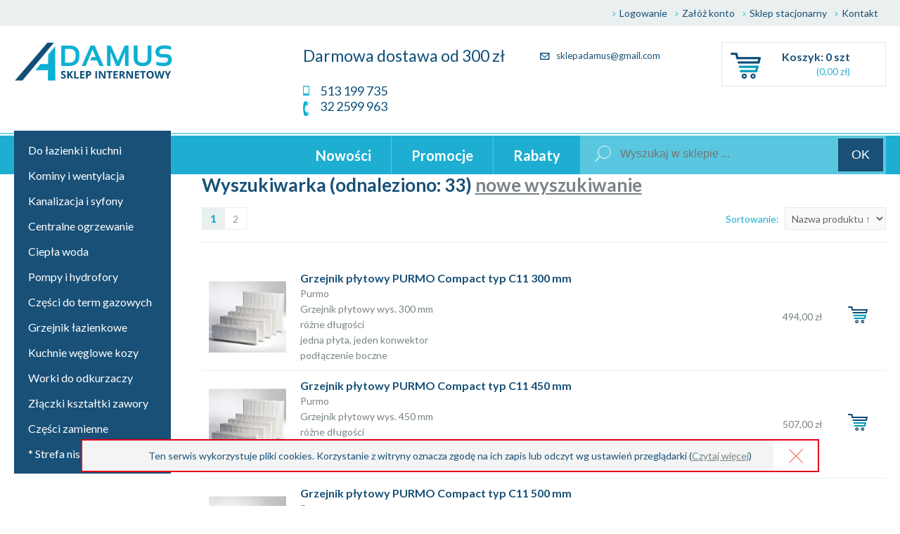

--- FILE ---
content_type: text/html; charset=utf-8
request_url: https://sklepadamus.pl/index.php?d=szukaj&producent=52
body_size: 5648
content:
<!DOCTYPE html><html><head><meta http-equiv="Content-Type" content="text/html; charset=utf-8"><title>Wyszukiwarka :: Adamus - systemy grzewcze sklep internetowy</title>
<link rel="canonical" href="https://sklepadamus.pl/szukaj.html?producent=52">
<link rel="next" href="https://sklepadamus.pl/wyszukiwarka,2.html?producent=52">
<meta name ="sklep,adamus, systemy grzewcze, katowice,warszawska 32, membrana, ferro, saunier duval ,sklep warszawska 32 Katowice, Instalator warszawska 32 katowice, vaillant, beretta, junkers, immergas, biawar, kospel, dafi,  aeg, c&m, ariston, atlantik, elektrolux, clage, siemens, bosch, franke, kocioł gazowy, kocioł węglowy kotłownia, purmo, brugman, enix, termix, instalprojekt, grzejnik, kaloryfer, kfa, hydroland, diamond, Ferro, pompa, wodomierz, termet, merton, fila,   galmet, głowice, neckar, baterie łazienkowe, sklep instalacyjny warszawska 32 katowice, usługi wod-kan-gaz katowice ">
<meta name="viewport" content="width=device-width">

<script type="text/javascript">var aProdukty = []; var aProduktyN = []; var aProduktyRadio = []; </script><script src="skrypty.php"></script></head><body><img id="loading-image" src="img/loading.gif" alt="loading" style="height: 1px; width: 1px; position: absolute; left: 0; top: 0; display: none"><div id="kqs-tlo" style="width: 100%; height: 100%; display: none; position: fixed; top: 0; left: 0; background-color: #000000; z-index: 1000; opacity: 0; transition: opacity 0.5s linear;" onclick="kqs_off();"></div><div id="galeria-box" style="display: none; position: fixed; color: #000000; background-color: #ffffff; z-index: 1001; border: 0; box-shadow: 0 0 50px 0 #404040; opacity: 0; transition: opacity 0.5s linear;"><div id="galeria-podklad" style="width: 32px; height: 32px; margin: 20px; text-align: center"><img src="img/loading.gif" alt="loading" id="galeria-obraz" onclick="kqs_off();"></div><div style="margin: -10px 10px 10px 10px" id="galeria-miniatury"></div><div id="galeria-nazwa" style="margin: 10px; color: #000000; font-weight: bold; text-align: center"></div><div class="kqs-iks" style="width: 20px; height: 20px; position: absolute; cursor: pointer; top: 0; right: 0; background: #ffffff url(img/iks.png) 2px 6px/12px no-repeat; box-sizing: content-box;" onclick="kqs_off();"></div></div><table id="kqs-box-tlo" style="width: 100%; height: 100%; display: none; position: fixed; top: 0; left: 0; z-index: 1001; opacity: 0; transition: opacity 0.5s linear;"><tr><td style="width: 100%; height: 100%; vertical-align: middle"><div id="kqs-box" style="width: 95%; height: 95%; position: relative; margin: auto; color: #000000; background-color: #ffffff; border: 2px solid #404040; box-shadow: 0 0 50px 0 #404040"><div id="kqs-box-zawartosc" style="height: 100%; padding: 20px"></div><div class="kqs-iks" style="width: 20px; height: 20px; position: absolute; cursor: pointer; top: 0; right: 0; background: url(img/iks.png) center/12px no-repeat; box-sizing: content-box" onclick="kqs_off();"></div></div></td></tr></table><div id="podpowiedzi" style="visibility: hidden; position: absolute; width: 500px"></div><div id="top" class="fix">
	<div class="wrapper">
		<ul>
						<li><a href="logowanie.html" rel="nofollow">Logowanie</a></li>
			<li><a href="rejestracja.html" rel="nofollow">Załóż konto</a></li>

			<li><a href="kontakt.html">Sklep stacjonarny</a></li>
			<li><a href="kontakt.html">Kontakt</a></li>
		</ul>
	</div>
</div><!--top-->


<header id="header" class="fix">
	<div class="wrapper">
		<a href="/" class="logo">
			<img src="theme/img/logo-adamus.png" alt="ADAMUS Sklep Internetowy z wyposażeniem łazienek i centralnym ogrzewaniem">
		</a>
		
		
		<div id="mKoszyk">		<div id="contact-box" class="fix">
			<p class="phones">
			 <span class="ph">Darmowa dostawa od 300 zł</span><br>
				<span class="pm"><img src="theme/img/ico-mobile.png" alt="Numer telefonu sklep ADamus"> 513 199 735</span><br>
                <span class="pm"><img src="theme/img/ico-phone.png" alt="Numer telefonu sklep ADamus"> 32 2599 963</span>
				
			</p>
			<a href="mailto:sklepadamus@gmail.com" class="email"><img src="theme/img/ico-mail.png" alt=""> sklepadamus@gmail.com</a>
		</div><!--contact-box-->


		<div id="cart-box" class="fix">
			<a href="koszyk.html" class="cart" rel="nofollow">
				<span class="line-top"><span class="name">Koszyk: </span>0 szt</span>
				<span class="line-sec">(0,00 zł)</span>
			</a>
		</div>
</div>
	</div><!--wrapper-->
</header><!--header-->


<div id="cat-search" class="fix">
	<div class="wrapper">
		<nav id="nav" class="fix">
			<a href="" class="c-trig clk" rel="">Kategorie</a>
			<ul>
				<li><a href="nowosci.html">Nowości</a></li>
				<li><a href="promocje.html">Promocje</a></li>
				<li><a href="i4,rabaty.html">Rabaty</a></li>
			</ul>
			<div id="m-menu">
				<a href="" class="m-search">&nbsp;</a>
				<a href="konto.html" rel="nofollow" class="m-user">&nbsp;</a>
				<a href="koszyk.html" rel="nofollow" class="m-cart"> (<span id="koszyk_licznik">0</span>)</a>
			</div>
		</nav>
				<div id="search"><form action="index.php" method="get"><input type="hidden" name="d" value="szukaj"><div style="display:none"><input type="checkbox" name="szukaj_opis" value="1" id="szukaj_op"></div>
			<input type="text" value="" placeholder="Wyszukaj w sklepie ..." name="szukaj"> <input type="submit" value="OK">
		</form></div>
<div id="clk-dsp"><div class="categories">				<ul>
					<li><a href="k825,do-lazienki-i-kuchni.html">Do łazienki i kuchni</a></li><li><a href="k830,kominy-i-wentylacja.html">Kominy i wentylacja</a></li><li><a href="k828,kanalizacja-i-syfony.html">Kanalizacja i syfony</a></li><li><a href="k823,centralne-ogrzewanie.html">Centralne ogrzewanie</a></li><li><a href="k824,ciepla-woda.html">Ciepła woda</a></li><li><a href="k827,pompy-i-hydrofory.html">Pompy i hydrofory</a></li><li><a href="k1150,czesci-do-term-gazowych.html">Części do term gazowych</a></li><li><a href="k1149,grzejnik-lazienkowe.html">Grzejnik łazienkowe</a></li><li><a href="k777,kuchnie-weglowe-kozy.html">Kuchnie węglowe  kozy</a></li><li><a href="k539,worki-do-odkurzaczy.html">Worki do odkurzaczy</a></li><li><a href="k476,zlaczki-ksztaltki-zawory.html">Złączki kształtki zawory</a></li><li><a href="k40,czesci-zamienne.html">Części zamienne</a></li><li><a href="k832,strefa-niskich-cen.html">* Strefa niskich cen</a></li>
				</ul></div></div>
	</div><!--wrapper-->
</div><!--cat-search-->


<div class="c">
	
</div>


<div id="cont-box" class="fix">
	<div class="wrapper">
		
		<div id="left-col">
			<div class="categories fxbox">
								<ul>
					<li><a href="k825,do-lazienki-i-kuchni.html">Do łazienki i kuchni</a></li><li><a href="k830,kominy-i-wentylacja.html">Kominy i wentylacja</a></li><li><a href="k828,kanalizacja-i-syfony.html">Kanalizacja i syfony</a></li><li><a href="k823,centralne-ogrzewanie.html">Centralne ogrzewanie</a></li><li><a href="k824,ciepla-woda.html">Ciepła woda</a></li><li><a href="k827,pompy-i-hydrofory.html">Pompy i hydrofory</a></li><li><a href="k1150,czesci-do-term-gazowych.html">Części do term gazowych</a></li><li><a href="k1149,grzejnik-lazienkowe.html">Grzejnik łazienkowe</a></li><li><a href="k777,kuchnie-weglowe-kozy.html">Kuchnie węglowe  kozy</a></li><li><a href="k539,worki-do-odkurzaczy.html">Worki do odkurzaczy</a></li><li><a href="k476,zlaczki-ksztaltki-zawory.html">Złączki kształtki zawory</a></li><li><a href="k40,czesci-zamienne.html">Części zamienne</a></li><li><a href="k832,strefa-niskich-cen.html">* Strefa niskich cen</a></li>
				</ul>
			</div>
			
		</div><!--left-col-->
		
		
		<div id="right-col">
			<div id="intro">
<h1>Wyszukiwarka (odnaleziono: 33) <a class="naglowek" href="wyszukiwarka.html">nowe wyszukiwanie</a></h1>
</div>

			<div id="pagi-sort" class="fix">
				<div class="pagination">
	<span class="active">1</span><a href="wyszukiwarka,2.html?producent=52">2</a>
</div>
<div id="sort"><form action="index.php" method="get"><span>Sortowanie: </span><select name="sort" size="1" onchange="this.form.submit()"><option value="7">Najnowsze</option><option value="1" selected>Nazwa produktu &uarr;</option><option value="2">Nazwa produktu &darr;</option><option value="5">Cena &uarr;</option><option value="6">Cena &darr;</option><option value="8">Oglądalność</option></select></form></div>
			</div>

<div class="products catalog fix">
<form method="post" name="listaZakupow" action="koszyk.php?akcja=dodaj"><input type="hidden" name="koszyk" value="zbiorczy"><input type="hidden" name="tablicaZbiorcza" value="3671,3691,3678,3697,3684,3700,3672,3692,3679,3698,3685,3701,3673,3693,3680,3699,3686,3702,3674,3694,3681,3687,3703,3675,3695,3682,3688,3704">			<div class="item-line fix">
				<div class="photo">
					<a href="p3671,grzejnik-plytowy-purmo-compact-typ-c11-300-mm.html"><img alt="Grzejnik płytowy PURMO Compact typ C11 300 mm" title="Grzejnik płytowy PURMO Compact typ C11 300 mm" src="galerie/p/purmo-grzejnik-do-c-o_2288_k.jpg" class="miniatura"></a>
				</div>
				<div class="desc">
					<a href="p3671,grzejnik-plytowy-purmo-compact-typ-c11-300-mm.html" class="name">Grzejnik płytowy PURMO Compact typ C11 300 mm</a><p class="producent"><a href="m52,purmo.html">Purmo</a></p><div class="kop">Grzejnik płytowy wys. 300 mm
<br>różne długości</br>
jedna płyta, jeden konwektor</br>
podłączenie boczne</br></div>
				</div>
				<div class="price-box fix">
						<span id="cena_3671_0"><p class="price">494,00 zł</p></span>
				</div>
				<div class="cart fix">					
						<input type="image" src="theme/img/cart-btn.png"  onclick="if(upKoszyk(3671,0) == 1){ return false; }">
				</div>
			</div><!--item-line-->
			<div class="item-line fix">
				<div class="photo">
					<a href="p3691,grzejnik-plytowy-purmo-compact-typ-c11-450-mm.html"><img alt="Grzejnik płytowy PURMO Compact typ C11 450 mm" title="Grzejnik płytowy PURMO Compact typ C11 450 mm" src="galerie/p/purmo-grzejnik-do-c-o_2288_k.jpg" class="miniatura"></a>
				</div>
				<div class="desc">
					<a href="p3691,grzejnik-plytowy-purmo-compact-typ-c11-450-mm.html" class="name">Grzejnik płytowy PURMO Compact typ C11 450 mm</a><p class="producent"><a href="m52,purmo.html">Purmo</a></p><div class="kop">Grzejnik płytowy wys. 450 mm
<br>różne długości</br>
jedna płyta, jeden konwektor</br>
podłączenie boczne</br></div>
				</div>
				<div class="price-box fix">
						<span id="cena_3691_0"><p class="price">507,00 zł</p></span>
				</div>
				<div class="cart fix">					
						<input type="image" src="theme/img/cart-btn.png"  onclick="if(upKoszyk(3691,0) == 1){ return false; }">
				</div>
			</div><!--item-line-->
			<div class="item-line fix">
				<div class="photo">
					<a href="p3678,grzejnik-plytowy-purmo-compact-typ-c11-500-mm.html"><img alt="Grzejnik płytowy PURMO Compact typ C11 500 mm" title="Grzejnik płytowy PURMO Compact typ C11 500 mm" src="galerie/p/purmo-grzejnik-do-c-o_2288_k.jpg" class="miniatura"></a>
				</div>
				<div class="desc">
					<a href="p3678,grzejnik-plytowy-purmo-compact-typ-c11-500-mm.html" class="name">Grzejnik płytowy PURMO Compact typ C11 500 mm</a><p class="producent"><a href="m52,purmo.html">Purmo</a></p><div class="kop">Grzejnik płytowy wys. 500 mm
<br>różne długości</br>
jedna płyta, jeden konwektor</br>
podłączenie boczne</br></div>
				</div>
				<div class="price-box fix">
						<span id="cena_3678_0"><p class="price">511,00 zł</p></span>
				</div>
				<div class="cart fix">					
						<input type="image" src="theme/img/cart-btn.png"  onclick="if(upKoszyk(3678,0) == 1){ return false; }">
				</div>
			</div><!--item-line-->
			<div class="item-line fix">
				<div class="photo">
					<a href="p3697,grzejnik-plytowy-purmo-compact-typ-c11-550-mm.html"><img alt="Grzejnik płytowy PURMO Compact typ C11 550 mm" title="Grzejnik płytowy PURMO Compact typ C11 550 mm" src="galerie/p/purmo-grzejnik-do-c-o_2288_k.jpg" class="miniatura"></a>
				</div>
				<div class="desc">
					<a href="p3697,grzejnik-plytowy-purmo-compact-typ-c11-550-mm.html" class="name">Grzejnik płytowy PURMO Compact typ C11 550 mm</a><p class="producent"><a href="m52,purmo.html">Purmo</a></p><div class="kop">Grzejnik płytowy wys. 550 mm
<br>różne długości</br>
jedna płyta, jeden konwektor</br>
podłączenie boczne</br></div>
				</div>
				<div class="price-box fix">
						<span id="cena_3697_0"><p class="price">534,00 zł</p></span>
				</div>
				<div class="cart fix">					
						<input type="image" src="theme/img/cart-btn.png"  onclick="if(upKoszyk(3697,0) == 1){ return false; }">
				</div>
			</div><!--item-line-->
			<div class="item-line fix">
				<div class="photo">
					<a href="p3684,grzejnik-plytowy-purmo-compact-typ-c11-600-mm.html"><img alt="Grzejnik płytowy PURMO Compact typ C11 600 mm" title="Grzejnik płytowy PURMO Compact typ C11 600 mm" src="galerie/p/purmo-grzejnik-do-c-o_2288_k.jpg" class="miniatura"></a>
				</div>
				<div class="desc">
					<a href="p3684,grzejnik-plytowy-purmo-compact-typ-c11-600-mm.html" class="name">Grzejnik płytowy PURMO Compact typ C11 600 mm</a><p class="producent"><a href="m52,purmo.html">Purmo</a></p><div class="kop">Grzejnik płytowy wys. 600 mm
<br>różne długości</br>
jedna płyta, jeden konwektor</br>
podłączenie boczne</br></div>
				</div>
				<div class="price-box fix">
						<span id="cena_3684_0"><p class="price">511,00 zł</p></span>
				</div>
				<div class="cart fix">					
						<input type="image" src="theme/img/cart-btn.png"  onclick="if(upKoszyk(3684,0) == 1){ return false; }">
				</div>
			</div><!--item-line-->
			<div class="item-line fix">
				<div class="photo">
					<a href="p3700,grzejnik-plytowy-purmo-compact-typ-c11-900-mm.html"><img alt="Grzejnik płytowy PURMO Compact typ C11 900 mm" title="Grzejnik płytowy PURMO Compact typ C11 900 mm" src="galerie/p/purmo-grzejnik-do-c-o_2288_k.jpg" class="miniatura"></a>
				</div>
				<div class="desc">
					<a href="p3700,grzejnik-plytowy-purmo-compact-typ-c11-900-mm.html" class="name">Grzejnik płytowy PURMO Compact typ C11 900 mm</a><p class="producent"><a href="m52,purmo.html">Purmo</a></p><div class="kop">Grzejnik płytowy wys. 900 mm
<br>różne długości</br>
jedna płyta, jeden konwektor</br>
podłączenie boczne</br></div>
				</div>
				<div class="price-box fix">
						<span id="cena_3700_0"><p class="price">578,00 zł</p></span>
				</div>
				<div class="cart fix">					
						<input type="image" src="theme/img/cart-btn.png"  onclick="if(upKoszyk(3700,0) == 1){ return false; }">
				</div>
			</div><!--item-line-->
			<div class="item-line fix">
				<div class="photo">
					<a href="p3672,grzejnik-plytowy-purmo-compact-typ-c22-300-mm.html"><img alt="Grzejnik płytowy PURMO Compact typ C22 300 mm" title="Grzejnik płytowy PURMO Compact typ C22 300 mm" src="galerie/p/purmo-grzejnik-do-c-o_2288_k.jpg" class="miniatura"></a>
				</div>
				<div class="desc">
					<a href="p3672,grzejnik-plytowy-purmo-compact-typ-c22-300-mm.html" class="name">Grzejnik płytowy PURMO Compact typ C22 300 mm</a><p class="producent"><a href="m52,purmo.html">Purmo</a></p><div class="kop">Grzejnik płytowy wys. 300 mm
<br>różne długości</br>
dwie płyty, dwa konwektory</br>
podłączenie boczne</br></div>
				</div>
				<div class="price-box fix">
						<span id="cena_3672_0"><p class="price">547,00 zł</p></span>
				</div>
				<div class="cart fix">					
						<input type="image" src="theme/img/cart-btn.png"  onclick="if(upKoszyk(3672,0) == 1){ return false; }">
				</div>
			</div><!--item-line-->
			<div class="item-line fix">
				<div class="photo">
					<a href="p3692,grzejnik-plytowy-purmo-compact-typ-c22-450-mm.html"><img alt="Grzejnik płytowy PURMO Compact typ C22 450 mm" title="Grzejnik płytowy PURMO Compact typ C22 450 mm" src="galerie/p/purmo-grzejnik-do-c-o_2288_k.jpg" class="miniatura"></a>
				</div>
				<div class="desc">
					<a href="p3692,grzejnik-plytowy-purmo-compact-typ-c22-450-mm.html" class="name">Grzejnik płytowy PURMO Compact typ C22 450 mm</a><p class="producent"><a href="m52,purmo.html">Purmo</a></p><div class="kop">Grzejnik płytowy wys. 450 mm
<br>różne długości</br>
dwie płyty, dwa konwektory</br>
podłączenie boczne</br></div>
				</div>
				<div class="price-box fix">
						<span id="cena_3692_0"><p class="price">588,00 zł</p></span>
				</div>
				<div class="cart fix">					
						<input type="image" src="theme/img/cart-btn.png"  onclick="if(upKoszyk(3692,0) == 1){ return false; }">
				</div>
			</div><!--item-line-->
			<div class="item-line fix">
				<div class="photo">
					<a href="p3679,grzejnik-plytowy-purmo-compact-typ-c22-500-mm.html"><img alt="Grzejnik płytowy PURMO Compact typ C22 500 mm" title="Grzejnik płytowy PURMO Compact typ C22 500 mm" src="galerie/p/purmo-grzejnik-do-c-o_2288_k.jpg" class="miniatura"></a>
				</div>
				<div class="desc">
					<a href="p3679,grzejnik-plytowy-purmo-compact-typ-c22-500-mm.html" class="name">Grzejnik płytowy PURMO Compact typ C22 500 mm</a><p class="producent"><a href="m52,purmo.html">Purmo</a></p><div class="kop">Grzejnik płytowy wys. 500 mm
<br>różne długości</br>
dwie płyty, dwa konwektory</br>
podłączenie boczne</br></div>
				</div>
				<div class="price-box fix">
						<span id="cena_3679_0"><p class="price">597,00 zł</p></span>
				</div>
				<div class="cart fix">					
						<input type="image" src="theme/img/cart-btn.png"  onclick="if(upKoszyk(3679,0) == 1){ return false; }">
				</div>
			</div><!--item-line-->
			<div class="item-line fix">
				<div class="photo">
					<a href="p3698,grzejnik-plytowy-purmo-compact-typ-c22-550-mm.html"><img alt="Grzejnik płytowy PURMO Compact typ C22 550 mm" title="Grzejnik płytowy PURMO Compact typ C22 550 mm" src="galerie/p/purmo-grzejnik-do-c-o_2288_k.jpg" class="miniatura"></a>
				</div>
				<div class="desc">
					<a href="p3698,grzejnik-plytowy-purmo-compact-typ-c22-550-mm.html" class="name">Grzejnik płytowy PURMO Compact typ C22 550 mm</a><p class="producent"><a href="m52,purmo.html">Purmo</a></p><div class="kop">Grzejnik płytowy wys. 550 mm
<br>różne długości</br>
dwie płyty, dwa konwektory</br>
podłączenie boczne</br></div>
				</div>
				<div class="price-box fix">
						<span id="cena_3698_0"><p class="price">666,00 zł</p></span>
				</div>
				<div class="cart fix">					
						<input type="image" src="theme/img/cart-btn.png"  onclick="if(upKoszyk(3698,0) == 1){ return false; }">
				</div>
			</div><!--item-line-->
			<div class="item-line fix">
				<div class="photo">
					<a href="p3685,grzejnik-plytowy-purmo-compact-typ-c22-600-mm.html"><img alt="Grzejnik płytowy PURMO Compact typ C22 600 mm" title="Grzejnik płytowy PURMO Compact typ C22 600 mm" src="galerie/p/purmo-grzejnik-do-c-o_2288_k.jpg" class="miniatura"></a>
				</div>
				<div class="desc">
					<a href="p3685,grzejnik-plytowy-purmo-compact-typ-c22-600-mm.html" class="name">Grzejnik płytowy PURMO Compact typ C22 600 mm</a><p class="producent"><a href="m52,purmo.html">Purmo</a></p><div class="kop">Grzejnik płytowy wys. 600 mm
<br>różne długości</br>
dwie płyty, dwa konwektory</br>
podłączenie boczne</br></div>
				</div>
				<div class="price-box fix">
						<span id="cena_3685_0"><p class="price">606,00 zł</p></span>
				</div>
				<div class="cart fix">					
						<input type="image" src="theme/img/cart-btn.png"  onclick="if(upKoszyk(3685,0) == 1){ return false; }">
				</div>
			</div><!--item-line-->
			<div class="item-line fix">
				<div class="photo">
					<a href="p3701,grzejnik-plytowy-purmo-compact-typ-c22-900-mm.html"><img alt="Grzejnik płytowy PURMO Compact typ C22 900 mm" title="Grzejnik płytowy PURMO Compact typ C22 900 mm" src="galerie/p/purmo-grzejnik-do-c-o_2288_k.jpg" class="miniatura"></a>
				</div>
				<div class="desc">
					<a href="p3701,grzejnik-plytowy-purmo-compact-typ-c22-900-mm.html" class="name">Grzejnik płytowy PURMO Compact typ C22 900 mm</a><p class="producent"><a href="m52,purmo.html">Purmo</a></p><div class="kop">Grzejnik płytowy wys. 900 mm
<br>różne długości</br>
dwie płyty, dwa konwektory</br>
podłączenie boczne</br></div>
				</div>
				<div class="price-box fix">
						<span id="cena_3701_0"><p class="price">704,00 zł</p></span>
				</div>
				<div class="cart fix">					
						<input type="image" src="theme/img/cart-btn.png"  onclick="if(upKoszyk(3701,0) == 1){ return false; }">
				</div>
			</div><!--item-line-->
			<div class="item-line fix">
				<div class="photo">
					<a href="p3673,grzejnik-plytowy-purmo-compact-typ-c33-300-mm.html"><img alt="Grzejnik płytowy PURMO Compact typ C33 300 mm" title="Grzejnik płytowy PURMO Compact typ C33 300 mm" src="galerie/p/purmo-grzejnik-do-c-o_2288_k.jpg" class="miniatura"></a>
				</div>
				<div class="desc">
					<a href="p3673,grzejnik-plytowy-purmo-compact-typ-c33-300-mm.html" class="name">Grzejnik płytowy PURMO Compact typ C33 300 mm</a><p class="producent"><a href="m52,purmo.html">Purmo</a></p><div class="kop">Grzejnik płytowy wys. 300 mm
<br>różne długości</br>
trzy płyty, trzy konwektory</br>
podłączenie boczne</br></div>
				</div>
				<div class="price-box fix">
						<span id="cena_3673_0"><p class="price">673,00 zł</p></span>
				</div>
				<div class="cart fix">					
						<input type="image" src="theme/img/cart-btn.png"  onclick="if(upKoszyk(3673,0) == 1){ return false; }">
				</div>
			</div><!--item-line-->
			<div class="item-line fix">
				<div class="photo">
					<a href="p3693,grzejnik-plytowy-purmo-compact-typ-c33-450-mm.html"><img alt="Grzejnik płytowy PURMO Compact typ C33 450 mm" title="Grzejnik płytowy PURMO Compact typ C33 450 mm" src="galerie/p/purmo-grzejnik-do-c-o_2288_k.jpg" class="miniatura"></a>
				</div>
				<div class="desc">
					<a href="p3693,grzejnik-plytowy-purmo-compact-typ-c33-450-mm.html" class="name">Grzejnik płytowy PURMO Compact typ C33 450 mm</a><p class="producent"><a href="m52,purmo.html">Purmo</a></p><div class="kop">Grzejnik płytowy wys. 450 mm
<br>różne długości</br>
trzy płyty, trzy konwektory</br>
podłączenie boczne</br></div>
				</div>
				<div class="price-box fix">
						<span id="cena_3693_0"><p class="price">725,00 zł</p></span>
				</div>
				<div class="cart fix">					
						<input type="image" src="theme/img/cart-btn.png"  onclick="if(upKoszyk(3693,0) == 1){ return false; }">
				</div>
			</div><!--item-line-->
			<div class="item-line fix">
				<div class="photo">
					<a href="p3680,grzejnik-plytowy-purmo-compact-typ-c33-500-mm.html"><img alt="Grzejnik płytowy PURMO Compact typ C33 500 mm" title="Grzejnik płytowy PURMO Compact typ C33 500 mm" src="galerie/p/purmo-grzejnik-do-c-o_2288_k.jpg" class="miniatura"></a>
				</div>
				<div class="desc">
					<a href="p3680,grzejnik-plytowy-purmo-compact-typ-c33-500-mm.html" class="name">Grzejnik płytowy PURMO Compact typ C33 500 mm</a><p class="producent"><a href="m52,purmo.html">Purmo</a></p><div class="kop">Grzejnik płytowy wys. 500 mm
<br>różne długości</br>
trzy płyty, trzy konwektory</br>
podłączenie boczne</br></div>
				</div>
				<div class="price-box fix">
						<span id="cena_3680_0"><p class="price">748,00 zł</p></span>
				</div>
				<div class="cart fix">					
						<input type="image" src="theme/img/cart-btn.png"  onclick="if(upKoszyk(3680,0) == 1){ return false; }">
				</div>
			</div><!--item-line-->
			<div class="item-line fix">
				<div class="photo">
					<a href="p3699,grzejnik-plytowy-purmo-compact-typ-c33-550-mm.html"><img alt="Grzejnik płytowy PURMO Compact typ C33 550 mm" title="Grzejnik płytowy PURMO Compact typ C33 550 mm" src="galerie/p/purmo-grzejnik-do-c-o_2288_k.jpg" class="miniatura"></a>
				</div>
				<div class="desc">
					<a href="p3699,grzejnik-plytowy-purmo-compact-typ-c33-550-mm.html" class="name">Grzejnik płytowy PURMO Compact typ C33 550 mm</a><p class="producent"><a href="m52,purmo.html">Purmo</a></p><div class="kop">Grzejnik płytowy wys. 550 mm
<br>różne długości</br>
trzy płyty, trzy konwektory</br>
podłączenie boczne</br></div>
				</div>
				<div class="price-box fix">
						<span id="cena_3699_0"><p class="price">811,00 zł</p></span>
				</div>
				<div class="cart fix">					
						<input type="image" src="theme/img/cart-btn.png"  onclick="if(upKoszyk(3699,0) == 1){ return false; }">
				</div>
			</div><!--item-line-->
			<div class="item-line fix">
				<div class="photo">
					<a href="p3686,grzejnik-plytowy-purmo-compact-typ-c33-600-mm.html"><img alt="Grzejnik płytowy PURMO Compact typ C33 600 mm" title="Grzejnik płytowy PURMO Compact typ C33 600 mm" src="galerie/p/purmo-grzejnik-do-c-o_2288_k.jpg" class="miniatura"></a>
				</div>
				<div class="desc">
					<a href="p3686,grzejnik-plytowy-purmo-compact-typ-c33-600-mm.html" class="name">Grzejnik płytowy PURMO Compact typ C33 600 mm</a><p class="producent"><a href="m52,purmo.html">Purmo</a></p><div class="kop">Grzejnik płytowy wys. 600 mm
<br>różne długości</br>
trzy płyty, trzy konwektory</br>
podłączenie boczne</br></div>
				</div>
				<div class="price-box fix">
						<span id="cena_3686_0"><p class="price">788,00 zł</p></span>
				</div>
				<div class="cart fix">					
						<input type="image" src="theme/img/cart-btn.png"  onclick="if(upKoszyk(3686,0) == 1){ return false; }">
				</div>
			</div><!--item-line-->
			<div class="item-line fix">
				<div class="photo">
					<a href="p3702,grzejnik-plytowy-purmo-compact-typ-c33-900-mm.html"><img alt="Grzejnik płytowy PURMO Compact typ C33 900 mm" title="Grzejnik płytowy PURMO Compact typ C33 900 mm" src="galerie/p/purmo-grzejnik-do-c-o_2288_k.jpg" class="miniatura"></a>
				</div>
				<div class="desc">
					<a href="p3702,grzejnik-plytowy-purmo-compact-typ-c33-900-mm.html" class="name">Grzejnik płytowy PURMO Compact typ C33 900 mm</a><p class="producent"><a href="m52,purmo.html">Purmo</a></p><div class="kop">Grzejnik płytowy wys. 900 mm
<br>różne długości</br>
trzy płyty, trzy konwektory</br>
podłączenie boczne</br></div>
				</div>
				<div class="price-box fix">
						<span id="cena_3702_0"><p class="price">906,00 zł</p></span>
				</div>
				<div class="cart fix">					
						<input type="image" src="theme/img/cart-btn.png"  onclick="if(upKoszyk(3702,0) == 1){ return false; }">
				</div>
			</div><!--item-line-->
			<div class="item-line fix">
				<div class="photo">
					<a href="p3674,grzejnik-plytowy-purmo-ventil-compact-typ-v11-300-mm.html"><img alt="Grzejnik płytowy PURMO Ventil Compact typ V11 300 mm" title="Grzejnik płytowy PURMO Ventil Compact typ V11 300 mm" src="galerie/p/purmo-grzejnik-do-c-o_2288_k.jpg" class="miniatura"></a>
				</div>
				<div class="desc">
					<a href="p3674,grzejnik-plytowy-purmo-ventil-compact-typ-v11-300-mm.html" class="name">Grzejnik płytowy PURMO Ventil Compact typ V11 300 mm</a><p class="producent"><a href="m52,purmo.html">Purmo</a></p><div class="kop">Grzejnik płytowy wys. 300 mm
<br>różne długości</br>
jedna płyta, jeden konwektor</br>
podłączenie dolne</br></div>
				</div>
				<div class="price-box fix">
						<span id="cena_3674_0"><p class="price">582,00 zł</p></span>
				</div>
				<div class="cart fix">					
						<input type="image" src="theme/img/cart-btn.png"  onclick="if(upKoszyk(3674,0) == 1){ return false; }">
				</div>
			</div><!--item-line-->
			<div class="item-line fix">
				<div class="photo">
					<a href="p3694,grzejnik-plytowy-purmo-ventil-compact-typ-v11-450-mm.html"><img alt="Grzejnik płytowy PURMO Ventil Compact typ V11 450 mm" title="Grzejnik płytowy PURMO Ventil Compact typ V11 450 mm" src="galerie/p/purmo-grzejnik-do-c-o_2288_k.jpg" class="miniatura"></a>
				</div>
				<div class="desc">
					<a href="p3694,grzejnik-plytowy-purmo-ventil-compact-typ-v11-450-mm.html" class="name">Grzejnik płytowy PURMO Ventil Compact typ V11 450 mm</a><p class="producent"><a href="m52,purmo.html">Purmo</a></p><div class="kop">Grzejnik płytowy wys. 300 mm
<br>różne długości</br>
jedna płyta, jeden konwektor</br>
podłączenie dolne</br></div>
				</div>
				<div class="price-box fix">
						<span id="cena_3694_0"><p class="price">589,00 zł</p></span>
				</div>
				<div class="cart fix">					
						<input type="image" src="theme/img/cart-btn.png"  onclick="if(upKoszyk(3694,0) == 1){ return false; }">
				</div>
			</div><!--item-line-->
			<div class="item-line fix">
				<div class="photo">
					<a href="p3681,grzejnik-plytowy-purmo-ventil-compact-typ-v11-500-mm.html"><img alt="Grzejnik płytowy PURMO Ventil Compact typ V11 500 mm" title="Grzejnik płytowy PURMO Ventil Compact typ V11 500 mm" src="galerie/p/purmo-grzejnik-do-c-o_2288_k.jpg" class="miniatura"></a>
				</div>
				<div class="desc">
					<a href="p3681,grzejnik-plytowy-purmo-ventil-compact-typ-v11-500-mm.html" class="name">Grzejnik płytowy PURMO Ventil Compact typ V11 500 mm</a><p class="producent"><a href="m52,purmo.html">Purmo</a></p><div class="kop">Grzejnik płytowy wys. 500 mm
<br>różne długości</br>
jedna płyta, jeden konwektor</br>
podłączenie dolne</br></div>
				</div>
				<div class="price-box fix">
						<span id="cena_3681_0"><p class="price">591,00 zł</p></span>
				</div>
				<div class="cart fix">					
						<input type="image" src="theme/img/cart-btn.png"  onclick="if(upKoszyk(3681,0) == 1){ return false; }">
				</div>
			</div><!--item-line-->
			<div class="item-line fix">
				<div class="photo">
					<a href="p3687,grzejnik-plytowy-purmo-ventil-compact-typ-v11-600-mm.html"><img alt="Grzejnik płytowy PURMO Ventil Compact typ V11 600 mm" title="Grzejnik płytowy PURMO Ventil Compact typ V11 600 mm" src="galerie/p/purmo-grzejnik-do-c-o_2288_k.jpg" class="miniatura"></a>
				</div>
				<div class="desc">
					<a href="p3687,grzejnik-plytowy-purmo-ventil-compact-typ-v11-600-mm.html" class="name">Grzejnik płytowy PURMO Ventil Compact typ V11 600 mm</a><p class="producent"><a href="m52,purmo.html">Purmo</a></p><div class="kop">Grzejnik płytowy wys. 600 mm
<br>różne długości</br>
jedna płyta, jeden konwektor</br>
podłączenie dolne</br></div>
				</div>
				<div class="price-box fix">
						<span id="cena_3687_0"><p class="price">584,00 zł</p></span>
				</div>
				<div class="cart fix">					
						<input type="image" src="theme/img/cart-btn.png"  onclick="if(upKoszyk(3687,0) == 1){ return false; }">
				</div>
			</div><!--item-line-->
			<div class="item-line fix">
				<div class="photo">
					<a href="p3703,grzejnik-plytowy-purmo-ventil-compact-typ-v11-900-mm.html"><img alt="Grzejnik płytowy PURMO Ventil Compact typ V11 900 mm" title="Grzejnik płytowy PURMO Ventil Compact typ V11 900 mm" src="galerie/p/purmo-grzejnik-do-c-o_2288_k.jpg" class="miniatura"></a>
				</div>
				<div class="desc">
					<a href="p3703,grzejnik-plytowy-purmo-ventil-compact-typ-v11-900-mm.html" class="name">Grzejnik płytowy PURMO Ventil Compact typ V11 900 mm</a><p class="producent"><a href="m52,purmo.html">Purmo</a></p><div class="kop">Grzejnik płytowy wys. 900 mm
<br>różne długości</br>
jedna płyta, jeden konwektor</br>
podłączenie dolne</br></div>
				</div>
				<div class="price-box fix">
						<span id="cena_3703_0"><p class="price">651,00 zł</p></span>
				</div>
				<div class="cart fix">					
						<input type="image" src="theme/img/cart-btn.png"  onclick="if(upKoszyk(3703,0) == 1){ return false; }">
				</div>
			</div><!--item-line-->
			<div class="item-line fix">
				<div class="photo">
					<a href="p3675,grzejnik-plytowy-purmo-ventil-compact-typ-v22-300-mm.html"><img alt="Grzejnik płytowy PURMO Ventil Compact typ V22 300 mm" title="Grzejnik płytowy PURMO Ventil Compact typ V22 300 mm" src="galerie/p/purmo-grzejnik-do-c-o_2288_k.jpg" class="miniatura"></a>
				</div>
				<div class="desc">
					<a href="p3675,grzejnik-plytowy-purmo-ventil-compact-typ-v22-300-mm.html" class="name">Grzejnik płytowy PURMO Ventil Compact typ V22 300 mm</a><p class="producent"><a href="m52,purmo.html">Purmo</a></p><div class="kop">Grzejnik płytowy wys. 300 mm
<br>różne długości</br>
dwie płyty, dwa konwektory</br>
podłączenie dolne</br></div>
				</div>
				<div class="price-box fix">
						<span id="cena_3675_0"><p class="price">634,00 zł</p></span>
				</div>
				<div class="cart fix">					
						<input type="image" src="theme/img/cart-btn.png"  onclick="if(upKoszyk(3675,0) == 1){ return false; }">
				</div>
			</div><!--item-line-->
			<div class="item-line fix">
				<div class="photo">
					<a href="p3695,grzejnik-plytowy-purmo-ventil-compact-typ-v22-450-mm.html"><img alt="Grzejnik płytowy PURMO Ventil Compact typ V22 450 mm" title="Grzejnik płytowy PURMO Ventil Compact typ V22 450 mm" src="galerie/p/purmo-grzejnik-do-c-o_2288_k.jpg" class="miniatura"></a>
				</div>
				<div class="desc">
					<a href="p3695,grzejnik-plytowy-purmo-ventil-compact-typ-v22-450-mm.html" class="name">Grzejnik płytowy PURMO Ventil Compact typ V22 450 mm</a><p class="producent"><a href="m52,purmo.html">Purmo</a></p><div class="kop">Grzejnik płytowy wys. 450 mm
<br>różne długości</br>
dwie płyty, dwa konwektory</br>
podłączenie dolne</br></div>
				</div>
				<div class="price-box fix">
						<span id="cena_3695_0"><p class="price">673,00 zł</p></span>
				</div>
				<div class="cart fix">					
						<input type="image" src="theme/img/cart-btn.png"  onclick="if(upKoszyk(3695,0) == 1){ return false; }">
				</div>
			</div><!--item-line-->
			<div class="item-line fix">
				<div class="photo">
					<a href="p3682,grzejnik-plytowy-purmo-ventil-compact-typ-v22-500-mm.html"><img alt="Grzejnik płytowy PURMO Ventil Compact typ V22 500 mm" title="Grzejnik płytowy PURMO Ventil Compact typ V22 500 mm" src="galerie/p/purmo-grzejnik-do-c-o_2288_k.jpg" class="miniatura"></a>
				</div>
				<div class="desc">
					<a href="p3682,grzejnik-plytowy-purmo-ventil-compact-typ-v22-500-mm.html" class="name">Grzejnik płytowy PURMO Ventil Compact typ V22 500 mm</a><p class="producent"><a href="m52,purmo.html">Purmo</a></p><div class="kop">Grzejnik płytowy wys. 500 mm
<br>różne długości</br>
dwie płyty, dwa konwektory</br>
podłączenie dolne</br></div>
				</div>
				<div class="price-box fix">
						<span id="cena_3682_0"><p class="price">683,00 zł</p></span>
				</div>
				<div class="cart fix">					
						<input type="image" src="theme/img/cart-btn.png"  onclick="if(upKoszyk(3682,0) == 1){ return false; }">
				</div>
			</div><!--item-line-->
			<div class="item-line fix">
				<div class="photo">
					<a href="p3688,grzejnik-plytowy-purmo-ventil-compact-typ-v22-600-mm.html"><img alt="Grzejnik płytowy PURMO Ventil Compact typ V22 600 mm" title="Grzejnik płytowy PURMO Ventil Compact typ V22 600 mm" src="galerie/p/purmo-grzejnik-do-c-o_2288_k.jpg" class="miniatura"></a>
				</div>
				<div class="desc">
					<a href="p3688,grzejnik-plytowy-purmo-ventil-compact-typ-v22-600-mm.html" class="name">Grzejnik płytowy PURMO Ventil Compact typ V22 600 mm</a><p class="producent"><a href="m52,purmo.html">Purmo</a></p><div class="kop">Grzejnik płytowy wys. 600 mm
<br>różne długości</br>
dwie płyty, dwa konwektory</br>
podłączenie dolne</br></div>
				</div>
				<div class="price-box fix">
						<span id="cena_3688_0"><p class="price">692,00 zł</p></span>
				</div>
				<div class="cart fix">					
						<input type="image" src="theme/img/cart-btn.png"  onclick="if(upKoszyk(3688,0) == 1){ return false; }">
				</div>
			</div><!--item-line-->
			<div class="item-line fix">
				<div class="photo">
					<a href="p3704,grzejnik-plytowy-purmo-ventil-compact-typ-v22-900-mm.html"><img alt="Grzejnik płytowy PURMO Ventil Compact typ V22 900 mm" title="Grzejnik płytowy PURMO Ventil Compact typ V22 900 mm" src="galerie/p/purmo-grzejnik-do-c-o_2288_k.jpg" class="miniatura"></a>
				</div>
				<div class="desc">
					<a href="p3704,grzejnik-plytowy-purmo-ventil-compact-typ-v22-900-mm.html" class="name">Grzejnik płytowy PURMO Ventil Compact typ V22 900 mm</a><p class="producent"><a href="m52,purmo.html">Purmo</a></p><div class="kop">Grzejnik płytowy wys. 900 mm
<br>różne długości</br>
dwie płyty, dwa konwektory</br>
podłączenie dolne</br></div>
				</div>
				<div class="price-box fix">
						<span id="cena_3704_0"><p class="price">785,00 zł</p></span>
				</div>
				<div class="cart fix">					
						<input type="image" src="theme/img/cart-btn.png"  onclick="if(upKoszyk(3704,0) == 1){ return false; }">
				</div>
			</div><!--item-line-->
</form>
</div>

<div class="pagination">
	<span class="active">1</span><a href="wyszukiwarka,2.html?producent=52">2</a>
</div>

		</div><!--right-col-->
		
	</div><!--wrapper-->
</div><!--cont-box-->


<section id="why" class="fix">
	<div class="wrapper">
		<div class="box">
			<img src="theme/img/ico-1.png" alt="">
			<h4>Bezpieczne zakupy</h4>
			<span>u nas masz 14 dni na zwrot towaru</span>
		</div>
		
		<div class="box">
			<img src="theme/img/ico-2.png" alt="">
			<h4>Wybierz profesjonalistów</h4>
			<span>działamy w branży 20 lat</span>
		</div>
		
		<div class="box">
			<img src="theme/img/ico-3.png" alt="">
			<h4>Darmowa dostawa od 300 zł</h4>
			<span>nie dotyczy przesyłek paletowych</span>
		</div>
	</div>
</section>


<section id="footer-infos" class="fix">
	<div class="wrapper">
		<div class="menu">
			<p class="head">Informacje</p>
			<ul>
				<li><a href="i2,nr-konta.html">Nr konta</a></li><li><a href="i3,komentarze.html">Komentarze</a></li><li><a href="i6,c-o-z-montazm.html">C.O. z montażm</a></li><li><a href="i7,polityka-prywatnosci.html">Polityka prywatności</a></li>
				<li><a href="regulamin.html">Regulamin</a></li>
				<li><a href="info.html">O firmie</a></li>
				<li><a href="kontakt.html">Kontakt</a></li>
				<li><a href="pomoc.html">Pomoc</a></li>
				<li><a href="logowanie.html" rel="nofollow">Zaloguj się</a></li>
				<li><a href="rejestracja.html" rel="nofollow">Zarejestruj się</a></li>
				<li><a href="index.php?d=login&akcja=haslo" rel="nofollow">Przypomnij hasło</a></li>
			</ul>
		</div><!--menu-->
				<div id="contact">
			<img src="theme/img/logo-adamus.png">
			<p>
				Sklep stacjonarny <br>
                                 ul. Warszawska 32, 40-008 Katowice<br> 
                                NIP: 954 183 65 42<br>
			        Czynne: Pn-Pt  9:00 - 17:00, Sb.nieczynne
		
                   
			</p>
		</div>
<link href="theme/css/adamus.css" rel="stylesheet" type="text/css">
<link href="https://fonts.googleapis.com/css?family=Lato:400,700,900&amp;subset=latin-ext" rel="stylesheet"> 
<script src="https://ajax.googleapis.com/ajax/libs/jquery/1.8.2/jquery.min.js"></script>
<script src="theme/js/functions.js"></script>
	</div>
</section>

<footer id="footer" class="fix">
	<div class="wrapper">
		<p>Copyright &copy; 2016 <strong><span>A</span>Damus.pl</strong> Wszelkie Prawa Zastrzeżone. All Rights Reserved.</p>
		<p><a href="http://kqsdesign.pl/" target="_blank" title="Projektowanie sklepów internetowych">Grafika i wdrożenie: KQSDesign.pl</a> |  <a href="http://www.kqs.pl/" title="Oprogramowanie sklepu internetowego" target="_blank">Oprogramowanie KQS.store</a></p>
	</div>
</footer>
<script src="https://ajax.googleapis.com/ajax/libs/jquery/1.8.1/jquery.min.js"></script>
<script>

$('.catalog .item-line').each(function(){
	var img_path = $(this).find('.photo img').attr('src');
	var img_big_path = img_path.replace("_k.jpg", ".jpg");
	$(this).find('.photo a').addClass('zoom').attr('href',img_big_path);
});

</script>




<script type="text/javascript" src="theme/js/fancybox/jquery.fancybox-1.3.4.pack.js"></script>
<script type="text/javascript" src="theme/js/fancybox/jquery.easing-1.3.pack.js"></script>
<script type="text/javascript" src="theme/js/fancybox/jquery.mousewheel-3.0.4.pack.js"></script>
<link rel="stylesheet" href="theme/js/fancybox/jquery.fancybox-1.3.4.css" type="text/css" media="screen" />
<script type="text/javascript">

if ($(window).width() > 640) {

$(document).ready(function() {
	
	$("a.zoom").fancybox({
		'transitionIn'		: 'elastic',
		'transitionOut'		: 'elastic',
		'speedIn'		: 600, 
		'scrolling' 		: 'no',
		'hideOnOverlayClick'	: 'true',
		'overlayOpacity' 	: 0.6,
		'overlayColor'		: '#000000',
		'speedOut'		: 200,
titlePosition: 'inside'

	});
	
});

}
</script></body></html>

--- FILE ---
content_type: text/css
request_url: https://sklepadamus.pl/theme/css/adamus.css
body_size: 7694
content:
a, a:hover, body {
	color: #788386
}
#cart-box .cart .line-top, #header .logo, #top ul li, #top ul li a, .fix:after {
	display: block
}
body, input.button, input.text, input.txt, select, textarea {
	font-family: Lato, sans-serif;
	font-size: 14px
}
.fxbox, .fxbox.fixed {
	width: 100%;
	z-index: 10000
}
#bestsellers ul, #info ul, #menu-switcher ul, #nav ul, #switcher ul, #top ul, .categories ul {
	list-style-type: none
}
#attrs .head, #cart-add .cart .ico, #cart-box .cart, #categories-box .grid .item, #footer-infos .menu ul li, #nav .c-trig, #often-viewed, #producents-logos .more, #producents-logos .more a, #search input[type=text], #top ul li {
	background-repeat: no-repeat
}
* {
	margin: 0;
	padding: 0;
	box-sizing: border-box;
	-moz-box-sizing: border-box
}
body {
	line-height: 22px;
	font-weight: 400
}
img {
	border: none;
	vertical-align: top;
	max-width: 100%
}
.wrapper {
	max-width: 1240px;
	margin-right: auto;
	margin-left: auto
}
.fix {
	zoom: 1
}
.fix:after {
	content: '';
	clear: both
}
.clear {
	clear: both
}
label {
	cursor: pointer
}
.pogrubienie {
	font-weight: 700
}
input.text, input.txt, select, textarea {
	color: #666;
	background-color: #FAFAFA;
	border: 1px solid #E8E8EA;
	margin: 0 0 3px;
	padding: 6px 5px 5px;
	box-sizing: border-box;
	-moz-box-sizing: border-box
}
input.text:focus, input.txt:focus, select:focus, textarea:focus {
	border: 1px solid #C9CACD
}
input.button {
	font-weight: 600;
	color: #FFF;
	background-color: #1EAED1;
	cursor: pointer;
	border: none;
	text-align: center;
	margin: 0;
	text-transform: uppercase;
	box-sizing: border-box;
	-moz-box-sizing: border-box;
	padding: 7px 14px 5px
}
#bestsellers .head, #bestsellers .head span, #header {
	border-bottom-style: solid
}
input.button:hover {
	cursor: pointer;
	background-color: #185077;
	border-top: none;
	border-right: none;
	border-left: none
}
input[type=checkbox] {
	margin-right: 5px
}
.radius5 {
	-webkit-border-radius: 5px;
	-moz-border-radius: 5px;
	border-radius: 5px
}
.fxbox {
	position: relative;
	left: auto;
	top: auto;
	right: auto
}
.fxbox * {
	transition: all .4s ease;
	-o-transition: all .4s ease;
	-webkit-transition: all .4s ease;
	-moz-transition: all .4s ease
}
.fxbox.fixed {
	position: fixed;
	left: 0;
	top: 0;
	right: 0
}
#top {
	background-color: #EAEFEF;
	color: #185077;
	padding-top: 8px;
	padding-bottom: 7px
}
#top ul {
	float: right
}
#top ul li {
	float: left;
	background-image: url(../img/str-3.png);
	background-position: 0 8px;
	padding-right: 11px;
	padding-left: 10px
}
#top ul li a {
	color: #185077;
	text-decoration: none
}
#header {
	padding-top: 23px;
	padding-bottom: 23px;
	border-bottom-width: 2px;
	border-bottom-color: #79D5E9;
	margin-bottom: 2px
}
#header .logo {
	float: left;
	width: 225px
}
#cart-box {
	border: 1px solid #E1E8E9;
	float: right;
	text-align: right
}
#cart-box .cart {
	font-size: 16px;
	font-weight: 700;
	color: #185077;
	text-decoration: none;
	display: block;
	line-height: 20px;
	background-image: url(../img/ico-cart.png);
	background-position: 12px 14px;
	padding: 10px 50px 10px 85px
}
#cart-box .cart .line-sec {
	font-size: 13px;
	color: #1EAFD1;
	font-weight: 400
}
#cart-box .cart:hover {
	color: #1EAFD1
}
#m-menu {
	display: none
}
#nav {
	float: left;
	width: 65%
}
#cat-search {
	background-color: #1EAED1
}
#nav a {
	font-size: 20px;
	line-height: 54px;
	padding-top: 1px;
	color: #FFF;
	text-decoration: none;
	font-weight: 700
}
#search input[type=submit], #search input[type=text] {
	font-family: "Open Sans", sans-serif;
	font-weight: 400;
	color: #FFF;
	border-style: none
}
#nav .c-trig {
	background-color: #185077;
	display: block;
	background-image: url(../img/cats.png);
	background-position: 19px 17px;
	float: left;
	width: 27.7%;
	padding-left: 50px
}
#nav ul {
	float: right
}
#nav ul li {
	display: block;
	padding-right: 28px;
	padding-left: 28px;
	border-right-width: 1px;
	border-right-style: solid;
	border-right-color: #59C7DF;
	float: left
}
#nav ul li a {
	display: block;
	padding-top: 1px
}
#search {
	background-color: #59C7DF;
	float: right;
	width: 35%;
	height: 55px;
	padding-right: 4px
}
#search input[type=text] {
	font-size: 16px;
	background-color: #59C7DF;
	background-image: url(../img/search-btn.png);
	background-position: 18px center;
	float: left;
	width: 85%;
	padding-left: 56px;
	margin-top: 12px;
	padding-top: 5px;
	padding-bottom: 5px
}
#search input[type=submit] {
	font-size: 18px;
	background-color: #185077;
	text-align: center;
	float: right;
	width: 15%;
	height: 47px;
	margin-top: 4px;
	cursor: pointer
}
#search input[type=submit]:hover {
	background-color: #1EAED1
}
#contact-box {
	float: left;
	padding-left: 15%;
	padding-top: 8px
}
#contact-box .phones {
	color: #0F4F78;
	font-size: 18px;
	float: left;
	margin-right: 50px
}
#contact-box .phones .ph {
	display: block;
	font-size: 23px;
	margin-bottom: 6px
}
#contact-box .phones img {
	margin-right: 12px;
	margin-top: 1px
}
#contact-box .phones .pm img {
	margin-top: 4px
}
#contact-box .email {
	display: block;
	float: left;
	font-size: 13px;
	color: #185077;
	text-decoration: none
}
#header .wrapper #contact-box .email img {
	margin-top: 7px;
	margin-right: 6px
}
#main-top {
	padding-top: 28px
}
#baner {
	float: left;
	width: 62.9%
}
#bestsellers {
	width: 34%;
	float: right
}
#bestsellers .head {
	font-size: 23px;
	font-weight: 900;
	color: #185077;
	border-bottom-width: 2px;
	border-bottom-color: #E1E8E9;
	margin-bottom: 10px
}
#bestsellers .head span {
	border-bottom-width: 2px;
	border-bottom-color: #1EAED1;
	padding-top: 8px;
	padding-bottom: 16px;
	display: block;
	float: left;
	padding-right: 10px;
	margin-bottom: -2px
}
#bestsellers li>div {
	display: block;
	padding-top: 15px;
	padding-bottom: 15px
}
#bestsellers ul li .item .photo {
	float: left;
	height: 86px;
	width: 86px;
	margin-right: 5%;
	border: 1px solid #EBEFF1
}
#menu-switcher, #menu-switcher ul li a, #products-main .products .item .info {
	border-bottom-width: 2px;
	border-bottom-style: solid
}
#bestsellers ul li .item .photo a {
	display: block
}
#bestsellers ul li .item .info {
	float: left;
	width: 300px;
	padding-top: 6px
}
#bestsellers ul li .item .info .name {
	font-size: 14px;
	font-weight: 400;
	color: #6C7575;
	display: block;
	line-height: 20px;
	text-decoration: none;
	overflow: hidden;
	height: 46px;
	margin-bottom: 4px
}
#bestsellers ul li .item .info .price {
	font-size: 16px;
	font-weight: 700;
	color: #185077;
	line-height: 26px;
	display: block;
	height: 28px;
	overflow: hidden
}
#bestsellers ul li .item .info .price strong {
	font-size: 18px;
	color: #E80000;
	font-weight: 900
}
#bestsellers ul li .item .info .price s {
	font-size: 14px;
	font-weight: 400;
	color: #909496
}
#categories-box .grid .item, #categories-box .grid .item a {
	font-size: 18px;
	color: #778181;
	text-decoration: none;
	overflow: hidden
}
#categories-box {
	background-color: #EAEFEF;
	padding-top: 28px;
	padding-bottom: 14px
}
#categories-box .grid .item {
	float: left;
	width: 18.8%;
	margin-right: 1.2%;
	background-color: #FFF;
	height: 100px;
	margin-bottom: 14px;
	background-position: right center;
	display: table
}
#categories-box .grid .item.double-h {
	height: 214px
}
#categories-box .grid .item.double-w {
	width: 38.8%;
	margin-right: 0
}
#categories-box .grid .item:last-of-type, #categories-box .grid .item:nth-of-type(5) {
	margin-right: 0
}
#categories-box .grid .item a {
	display: table-cell;
	width: 100%;
	height: 100px;
	vertical-align: middle;
	text-align: left;
	line-height: 22px;
	font-weight: 400;
	padding-left: 24px;
	padding-right: 100px
}
#categories-box .grid .item.double-h a {
	font-size: 23px;
	line-height: 22px;
	font-weight: 400;
	color: #185077;
	vertical-align: top;
	padding-right: 60px;
	padding-top: 22px
}
#categories-box .grid .item.double-w a {
	font-size: 18px;
	line-height: 22px;
	font-weight: 600;
	color: #CA1A00
}
#categories-box .grid .item.double-w a strong {
	font-size: 24px;
	font-weight: 600
}
#categories-box .grid .item a strong {
	display: block
}
#products-main {
	padding-top: 16px
}
#menu-switcher {
	border-bottom-color: #EAEFEF;
	height: 74px;
	box-sizing: content-box;
	-moz-box-sizing: content-box
}
#menu-switcher ul li {
	display: block;
	float: left;
	margin-right: 80px;
	height: 74px;
	line-height: 74px;
	background-image: url(../img/str-4.png);
	background-repeat: no-repeat;
	background-position: center 160px
}
#menu-switcher ul li a {
	font-size: 23px;
	font-weight: 400;
	color: #1EAFD1;
	display: block;
	text-decoration: none;
	padding-right: 1px;
	padding-left: 1px;
	border-bottom-color: rgba(13,176,211,0);
	height: 76px;
	margin-bottom: -2px
}
#menu-switcher ul .active a {
	font-weight: 900;
	color: #185077;
	border-bottom-color: rgba(13,176,211,1)
}
#menu-switcher ul .active {
	background-position: center bottom;
	position: relative;
	height: 83px
}
#products-main .products {
	clear: both;
	padding-top: 30px;
	padding-bottom: 35px
}
#products-main .products .item {
	float: left;
	width: 19.2%;
	margin-right: 1%;
	padding: 10px
}
#products-main .products .item:nth-of-type(5n) {
	margin-right: 0
}
#products-main .products .item .photo a {
	display: block;
	text-align: center;
	padding-right: 15px;
	padding-left: 15px;
	padding-bottom: 10px
}
#products-main .products .item .name {
	font-size: 16px;
	line-height: 22px;
	color: #000;
	font-weight: 400;
	text-decoration: none;
	display: block;
	height: 44px;
	padding-right: 5px;
	padding-left: 5px;
	margin-bottom: 9px;
	overflow: hidden
}
#products-main .products .item .info {
	border-top-width: 1px;
	border-top-style: solid;
	border-top-color: #EAEFEF;
	border-bottom-color: #EAEFEF;
	padding: 10px 5px
}
#products-main .products .item .producent {
	padding-left: 5px;
	padding-right: 5px;
	height: 24px;
	margin-bottom: 4px;
	overflow: hidden
}
#products-main .products .item .producent a {
	text-decoration: none
}
#products-main .products .item .producent a:hover {
	text-decoration: underline
}
#products-main .products .item .info .price {
	font-size: 18px;
	line-height: 24px;
	font-weight: 900;
	color: #1789A4;
	padding-top: 6px;
	padding-bottom: 4px;
	height: 34px;
	overflow: hidden
}
#products-main .products .item .info .price s {
	font-size: 15px;
	font-weight: 400;
	color: #788386;
	margin-right: 6px
}
#products-main .products.fix .item .info input {
	float: right;
	margin-top: 6px
}
#products-main .products .item:hover {
	-webkit-box-shadow: 0 2px 22px -6px rgba(0,0,0,.2);
	-moz-box-shadow: 0 2px 22px -6px rgba(0,0,0,.2);
	box-shadow: 0 2px 22px -6px rgba(0,0,0,.2)
}
#products-main .products .item:hover * {
	border-color: #FFF
}
#products-main .products .item:hover .name {
	color: #1EAED1;
	text-decoration: none
}
#pagi-sort .pagination {
	float: left
}
.pagination>* {
	display: inline-block;
	height: 32px;
	width: 32px;
	font-size: 14px;
	color: #90989A;
	text-decoration: none;
	line-height: 32px;
	text-align: center;
	border: 1px solid #EAEFEF
}
.pagination .active {
	font-weight: 900;
	color: #1EAED1;
	background-color: #EAEFEF
}
#com-box {
	padding-bottom: 46px
}
#com-box a {
	float: left;
	text-align: center;
	display: block;
	width: 49%
}
#com-box a:last-child {
	float: right
}
#often-viewed {
	clear: both;
	background-image: url(../img/bg-1.jpg);
	background-position: center 0;
	padding-top: 45px;
	padding-bottom: 45px
}
#often-viewed .box {
	background-color: rgba(255,255,255,.8);
	border: 1px solid #FFF;
	margin-right: 1%;
	margin-left: 1%;
	padding-bottom: 30px
}
#often-viewed .box h3 {
	font-size: 26px;
	font-weight: 700;
	color: #185077;
	text-align: center;
	padding-top: 42px;
	padding-bottom: 40px
}
#often-viewed .box .grid {
	padding-right: 2.9%;
	padding-left: 2.9%
}
#often-viewed .box .grid .item {
	margin-right: 1%;
	margin-left: 1%;
	background-color: #FFF;
	text-align: center;
	border: 1px solid #D7E8F2;
	padding-top: 10px;
	float: left;
	width: 14.6667%;
	margin-bottom: 26px
}
#often-viewed .box .grid .item .name {
	font-size: 14px;
	line-height: 20px;
	color: #000;
	text-decoration: none;
	display: block;
	height: 63px;
	margin-bottom: 10px;
	padding-right: 12px;
	padding-left: 12px;
	padding-top: 5px
}
#often-viewed .box .grid .item .price, #producents-logos .more a {
	font-size: 15px;
	font-weight: 700;
	color: #FFF;
	background-color: #1EAED1
}
#often-viewed .box .grid .item .price {
	display: inline-block;
	position: relative;
	bottom: -18px;
	padding: 3px 12px 2px
}
#producents-logos {
	padding-top: 30px
}
#producents-logos .grid {
	padding-bottom: 10px
}
#producents-logos .grid a {
	text-align: center;
	display: block;
	width: 16.6667%;
	float: left;
	padding: 10px;
	margin-bottom: 20px
}
#producents-logos .more-logos {
	display: none;overflow:visible !important;
}
#producents-logos .more {
	text-align: center;
	height: 46px;
	background-image: url(../img/bg-shd.jpg);
	background-position: center top;
	border-top-width: 1px;
	border-top-style: solid;
	border-top-color: #E4E4E4
}
#producents-logos .more a {
	line-height: 30px;
	text-decoration: none;
	background-image: url(../img/str-5.png);
	background-position: 32px 15px;
	display: inline-block;
	padding-right: 35px;
	padding-left: 48px
}
#producents-logos .more a img {
	max-width: 100%;
	max-height: 100%
}
#producents-logos a {
	text-align: center
}
#producents-logos a img {
	max-width: 125px;
	max-height: 80px
}
.producents {
	padding-top: 12px
}
.producents a {
	text-decoration: none
}
.producents a:hover {
	text-decoration: underline
}
#shop-info {
	float: left;
	width: 66%;
	padding-top: 40px;
	padding-left: 1%;
	margin-right: 4%
}
#shop-info h1 {
	font-size: 26px;
	line-height: 30px;
	font-weight: 900;
	color: #185077;
	margin-bottom: 24px
}
#shop-info p {
	margin-bottom: 14px
}
#shop-info h2, #shop-info h3 {
	margin-bottom: 20px;
	padding-top: 10px;
	font-size: 17px;
	font-weight: 700;
	color: #1EAFD1
}
#best-of {
	float: right;
	width: 28%;
	border: 4px solid #E10020;
	padding-top: 30px;
	padding-bottom: 30px;
	text-align: center;
	position: relative;
	margin-top: 40px;
	margin-bottom: 36px
}
#best-of .ico {
	position: absolute;
	left: -3px;
	top: -3px
}
#best-of .head {
	font-size: 26px;
	font-weight: 600;
	color: #8AC31A;
	float: right;
	line-height: 32px;
	padding-right: 30px;
	padding-left: 30px;
	padding-bottom: 10px
}
#footer p, #photo, #why .box, #why .box img {
	float: left
}
#best-of .name, #best-of .price {
	font-size: 18px;
	line-height: 26px;
	font-weight: 600
}
#best-of .name {
	color: #185077;
	text-decoration: none;
	display: block;
	min-height: 70px;
	padding: 10px 30px
}
#best-of .price {
	color: #82B819
}
#why {
	font-size: 14px;
	line-height: 20px;
	font-weight: 600;
	color: #FFF;
	background-color: #185077;
	padding-top: 28px;
	padding-bottom: 28px;
	clear: both
}
#why .box {
	padding-right: 2%;
	padding-left: 2%;
	width: 33.33333%
}
#why .box h4 {
	font-size: 23px;
	font-weight: 700;
	color: #2BCFF6
}
#why .box img {
	margin-right: 20px
}
#footer-infos {
	clear: both;
	padding: 50px 1%
}
#footer-infos .menu {
	float: left;
	width: 61%
}
#contact, #footer p:last-of-type, #info, #name-box {
	float: right
}
#footer-infos .menu .head {
	font-size: 20px;
	font-weight: 600;
	color: #185077;
	margin-bottom: 32px
}
#footer-infos .menu ul {
	list-style-type: none;
	-webkit-column-count: 3;
	-moz-column-count: 3;
	column-count: 3
}
#footer-infos .menu ul li {
	display: block;
	padding-top: 2px;
	padding-bottom: 2px;
	background-image: url(../img/str-6.png);
	background-position: left 9px;
	padding-left: 13px
}
#footer-infos .menu ul li a {
	font-size: 15px;
	color: #6C7575;
	text-decoration: none
}
#breadcrumbs a:hover, #footer p a:hover {
	text-decoration: underline
}
#footer-infos .menu ul li a:hover {
	color: #6C7575;
	text-decoration: underline
}
#breadcrumbs h2 a, #footer p strong span {
	color: #185077
}
#contact {
	font-size: 15px;
	color: #6C7575;
	line-height: 28px
}
#contact img {
	width: 230px;
	margin-bottom: 26px
}
#contact p span {
	font-size: 13px
}
#footer {
	font-size: 15px;
	color: #6C7575;
	border-top-width: 1px;
	border-top-style: solid;
	border-top-color: #E4E4E4;
	padding-top: 40px;
	padding-bottom: 18px
}
#breadcrumbs, #breadcrumbs * {
	font-size: 14px;
	color: #797F82
}
#footer p a {
	color: #6C7575;
	text-decoration: none
}
#footer p a:hover {
	color: #1EAED1
}
#footer p strong {
	font-weight: 700;
	color: #1EAED1
}
#breadcrumbs {
	clear: both;
	padding: 20px 1%
}
#breadcrumbs * {
	font-weight: 400;
	text-decoration: none;
	display: inline-block
}
#breadcrumbs span {
	margin-right: 5px;
	margin-left: 5px
}
#c-catalog .sub-cats {
	text-align: center
}
#c-catalog .sub-cats .head {
	font-size: 16px;
	font-weight: 400;
	text-align: center;
	margin-bottom: 26px;
	color: #1EAED1
}
#info li strong, #name-box h1 {
	font-weight: 700
}
#c-catalog .sub-cats .scat {
	background-color: #FFF;
	display: inline-block;
	text-align: center;
	margin-right: 1%;
	width: 19.2%;
	margin-bottom: 12px
}
#c-catalog .sub-cats .scat:nth-of-type(5n) {
	margin-right: 0
}
#c-catalog .sub-cats .scat a {
	text-align: center;
	display: block;
	padding: 20px;
	font-size: 15px;
	line-height: 24px;
	text-decoration: none
}
#c-catalog .sub-cats .scat a img {
	width: 100%
}
#c-catalog .sub-cats .scat a span {
	display: block;
	height: 62px;
	overflow: hidden;
	padding: 15px 5px 5px
}
#product {
	clear: both
}
#name-box {
	width: 60%;
	padding-top: 20px
}
#name-box .promo {
	font-size: 14px;
	color: #1EAFD1;
	text-transform: uppercase;
	display: block;
	margin-bottom: 2px;
	font-weight: 700
}
#name-box h1 {
	font-size: 26px;
	line-height: 30px;
	color: #185077;
	margin-right: 8%;
	margin-bottom: 10px
}
#photo {
	width: 36%;
	margin-right: 4%;
	padding-top: 10px;
	text-align: center
}
#photo .gallery img {
	width: 75px
}
#photo .gallery a {
	margin: 5px
}
#info {
	padding-top: 18px;
	width: 60%
}
#info ul {
	margin-bottom: 4px
}
#info ul li {
	display: block;
	float: left;
	padding-right: 38px;
	padding-left: 38px;
	line-height: 52px;
	border-right-width: 1px;
	border-right-style: solid;
	border-right-color: #DAE1E2;
	font-size: 15px
}
#attrs .item .name, #attrs .item>div {
	display: inline-block
}
#info ul li:first-of-type {
	padding-left: 0
}
#info ul li a img {
	max-width: 160px;
	max-height: 52px
}
#info ul li:last-of-type {
	padding-right: 0;
	border-color: #FFF
}
#info .price {
	font-size: 21px;
	font-weight: 400;
	color: #185077;
	line-height: 30px;
	height: 48px;
	overflow: hidden;
	padding-top: 18px;
	margin-bottom: 18px;
	clear: both
}
#info .price .new {
	color: #8DBB19
}
#info .price .new strong {
	font-size: 26px;
	font-weight: 900
}
#info .price s {
	color: #666C6E;
	font-size: 20px;
	margin-left: 12px
}
#attrs {
	padding-bottom: 10px;
	clear: both
}
#attrs .head {
	font-size: 15px;
	font-weight: 600;
	color: #C00;
	padding-bottom: 6px;
	background-image: url(../img/arr1.png);
	background-position: 257px bottom;
	margin-bottom: 10px
}
#attrs .item {
	padding-top: 3px;
	padding-bottom: 3px;
	font-size: 15px
}
#attrs .item .name {
	color: #185077;
	width: 220px;
	margin-right: 6px
}
#attrs .item select {
	width: 180px
}
#cart-add .cart .bg, #cart-add .cart input {
	top: 0;
	display: block;
	right: 0;
	bottom: 0;
	left: 0
}
#cart-add {
	clear: both;
	line-height: 45px;
	padding-top: 10px
}
#cart-add .qty {
	float: left;
	height: 47px;
	width: 78px;
	border: 1px solid #DFEBED;
	padding: 4px
}
#cart-add .qty input {
	font-size: 22px;
	font-weight: 400;
	color: #185077;
	background-color: #FFF;
	text-align: center;
	height: 39px;
	width: 39px;
	float: left;
	border-style: none
}
#cart-add .cart {
	margin-left: 10px;
	font-size: 20px;
	color: #FFF;
	background-color: #1EAED1;
	height: 47px;
	float: left;
	width: 298px;
	border: 1px solid #1EAED1;
	overflow: hidden;
	position: relative;
	cursor: pointer
}
#cart-add .cart input {
	position: absolute;
	width: 100%;
	z-index: 1000;
	cursor: pointer;
	opacity: 0
}
#cart-add .cart .ico {
	background-image: url(../img/ico-to-cart.png);
	background-position: center center;
	float: left;
	height: 45px;
	width: 62px;
	background-color: #FFF;
	position: relative;
	z-index: 10
}
#cart-add .cart span {
	text-align: center;
	width: 233px;
	float: left;
	position: relative;
	z-index: 9
}
#cart-add .cart .bg {
	background-color: #FFF;
	position: absolute;
	height: 100%;
	width: 0;
	z-index: 5
}
#cat-search .wrapper, #left-col {
	position: relative
}
#cart-add .cart:hover span {
	color: #185077;
	text-indent: -20px
}
#cart-add .cart:hover .bg {
	left: 0;
	width: 100%
}
#accessories {
	clear: both;
	padding-top: 20px
}
#accessories .head {
	font-size: 16px;
	font-weight: 700;
	color: #185077;
	margin-bottom: 15px
}
#accessories .head em {
	font-size: 14px;
	font-style: normal;
	font-weight: 400
}
#accessories .item {
	display: table;
	width: 100%;
	border-bottom-width: 1px;
	border-bottom-style: solid;
	border-bottom-color: #EAEFEF;
	padding-top: 12px;
	padding-bottom: 12px
}
#switcher ul, #switcher ul li a {
	border-bottom-color: #E1E8E9;
	border-bottom-width: 2px;
	border-bottom-style: solid
}
#accessories .item>* {
	text-align: center;
	vertical-align: middle;
	display: table-cell
}
#accessories .item .cart-ch {
	width: 30px
}
#accessories .item .photo {
	width: 80px
}
#accessories .item .photo img {
	width: 60px
}
#accessories .item .info {
	text-align: left;
	padding-left: 20px
}
#accessories .item .info a {
	font-size: 14px;
	color: #666C6E;
	text-decoration: none;
	display: block;
	padding-right: 30px;
	padding-top: 5px;
	padding-bottom: 5px
}
#accessories .item .info a:hover {
	text-decoration: underline
}
#accessories .item .info .p {
	font-size: 16px;
	color: #185077
}
#accessories .item .info .p strong {
	font-size: 18px;
	font-weight: 900;
	color: #E80000
}
#accessories .item .info .p s {
	font-size: 14px;
	color: #909496;
	margin-left: 8px
}
#switcher {
	clear: both;
	padding-top: 70px;
	text-align: center
}
#switcher ul {
	height: 74px;
	clear: both
}
#switcher ul li {
	display: inline-block;
	padding-right: 22px;
	padding-left: 22px
}
#switcher ul li a {
	font-size: 21px;
	color: #1EAFD1;
	display: inline-block;
	text-decoration: none;
	line-height: 70px;
	padding-top: 2px
}
#switcher ul .active a, #switcher ul li a:hover {
	color: #185077;
	text-decoration: none
}
#switcher ul .active a {
	font-weight: 900;
	border-bottom-color: #1EAED1;
	padding-right: 12px;
	padding-left: 12px
}
#opis, #opis p, #opis>* {
	font-size: 14px!important;
	line-height: 22px!important;
	color: #788386!important;
	font-family: Lato, sans-serif!important
}
#opis {
	padding-top: 20px;
	padding-bottom: 40px
}
#opis p {
	margin-bottom: 20px
}
, #opis *, #opis div, #opis span {
font-family:Lato, sans-serif!important
}
#podobne .products {
	clear: both;
	padding-top: 30px;
	padding-bottom: 35px;
	text-align: center
}
#podobne .products .item {
	display: inline-block;
	width: 19.2%;
	margin-right: 1%;
	padding: 10px
}
#podobne .products .item:nth-of-type(5n) {
	margin-right: 0
}
#podobne .products .item .photo a {
	display: block;
	text-align: center;
	padding-right: 15px;
	padding-left: 15px;
	padding-bottom: 10px
}
#podobne .products .item .name {
	font-size: 16px;
	line-height: 22px;
	color: #000;
	font-weight: 400;
	text-decoration: none;
	display: block;
	height: 44px;
	padding-right: 5px;
	padding-left: 5px;
	margin-bottom: 9px;
	overflow: hidden
}
#podobne .products .item .info {
	border-top-width: 1px;
	border-bottom-width: 2px;
	border-top-style: solid;
	border-bottom-style: solid;
	border-top-color: #EAEFEF;
	border-bottom-color: #EAEFEF;
	padding: 10px 5px
}
#podobne .products .item .producent {
	padding-left: 5px;
	padding-right: 5px;
	height: 24px;
	margin-bottom: 4px;
	overflow: hidden
}
#mapg, #zapytaj {
	margin-bottom: 30px
}
#podobne .products .item .producent a {
	text-decoration: none
}
#podobne .products .item .producent a:hover {
	text-decoration: underline
}
#podobne .products .item .info .price {
	font-size: 18px;
	line-height: 24px;
	font-weight: 900;
	color: #1789A4;
	padding-top: 6px;
	padding-bottom: 4px
}
#podobne .products .item .info .price s {
	font-size: 15px;
	font-weight: 400;
	color: #788386;
	margin-right: 6px
}
#podobne .products.fix .item .info input {
	float: right;
	margin-top: 6px
}
#podobne .products .item:hover {
	-webkit-box-shadow: 0 2px 22px -6px rgba(0,0,0,.2);
	-moz-box-shadow: 0 2px 22px -6px rgba(0,0,0,.2);
	box-shadow: 0 2px 22px -6px rgba(0,0,0,.2)
}
#podobne .products .item:hover * {
	border-color: #FFF
}
#podobne .products .item:hover .name {
	color: #1EAED1;
	text-decoration: none
}
#zapytaj {
	background-color: #FFF;
	overflow: hidden;
	line-height: 24px;
	font-weight: 200;
	clear: both;
	padding: 36px 4%
}
#zapytaj form {
	width: 60%;
	margin: 0 auto
}
#zapytaj label {
	margin-bottom: 10px;
	display: block;
	clear: both
}
#zapytaj label span {
	font-weight: 600;
	color: #000;
	display: block;
	margin-bottom: 9px
}
#zapytaj label .text, #zapytaj label textarea {
	width: 100%
}
#zapytaj label textarea {
	height: 140px
}
#zapytaj .btns-line {
	clear: both;
	float: right;
	line-height: 36px
}
#zapytaj .btns-line>* {
	float: left;
	margin-left: 14px
}
#zapytaj .btns-line>img {
	margin-top: 5px
}
#ext {
	padding: 40px 0
}
#ext p {
	padding-bottom: 18px
}
#ext p.go-co, #ext p.link-go {
	background-image: url(../../galerie/kategorie/110.jpg);
	background-position: 0 center;
	background-size: 100px auto;
	padding-left: 120px;
	font-size: 19px;
	padding-top: 30px;
	padding-bottom: 30px;
	color: #185077;
	text-decoration: none;
	background-repeat: no-repeat
}
#ext p.link-go a {
	display: block;
	color: #185077;
	text-decoration: none
}
#ext p.go-co a {
	display: block;
	color: #185077;
	text-decoration: none
}
#ext p.go-co a:hover, #ext p.link-go a:hover {
	color: #390;
	text-decoration: underline
}
#mapg {
	float: right;
	width: 75%
}
@media (min-width :240px) and (max-width :500px) {
table.tprod {
	width: 86%
}
table.tprod.thead {
	display: none
}
table.tprod td {
	display: block;
	border: none;
	padding: 8px 0;
	width: 96%;
	text-align: left;
	font-size: 15px
}
table.tprod .price, table.tprod .worth {
	padding: 4px 0
}
table.tprod .thumb {
	width: 88px;
	height: 88px;
	float: left
}
table.tprod .name {
	width: calc(98% - 88px);
	clear: right;
	height: 80px;
	float: left
}
table.tprod .price, table.tprod .qty, table.tprod .remove, table.tprod .worth {
	clear: both;
	width: 100%
}
table.tprod .qty:before {
	content: 'Ilość: '
}
table.tprod .price:before {
	content: 'Cena: '
}
table.tprod .worth:before {
	content: 'Wartość: '
}
table.tprod .remove {
	padding: 4px 0;
	margin-bottom: 24px;
	border-bottom-width: 1px;
	border-bottom-style: solid;
	border-bottom-color: #EAEAEA
}
table.tprod .remove a img {
	display: none
}
table.tprod .remove a:before {
	content: 'Usuń'
}
table.tprod .remove a {
	font-family: Arial, sans-serif;
	font-size: 14px;
	line-height: 24px;
	color: #FFF;
	text-decoration: none;
	background-color: #70B300;
	display: inline-block;
	margin-bottom: 10px;
	padding: 3px 5px 1px
}
table.tprod .remove a:focus, table.tprod .remove a:hover {
	background-color: #000
}
}
#clk-dsp, #left-col {
	float: left;
	width: 18%;
	z-index: 100
}
#cookie-warn {
	position: fixed;
	bottom: 48px;
	margin: 0;
	width: 82%;
	display: none;
	text-align: center;
	background-color: #F4F4F4;
	border: 2px solid #E3001B;
	left: 9%;
	right: 9%;
	color: #185077;
	z-index: 100000;
	padding: 0 4px
}
#pagi-sort, .catalog .item .info, .item-line {
	border-bottom-color: #EAEFEF
}
#cookie-warn a#close-cookie-warn {
	color: #D66E1A;
	text-transform: uppercase;
	float: right;
	background-color: #FFF;
	background-image: url(../img/close-s.png);
	background-position: center center;
	display: block;
	position: absolute;
	right: 0;
	bottom: 0;
	height: 43px;
	width: 63px;
	background-repeat: no-repeat
}
#cookie-warn p {
	padding-top: 11px;
	padding-bottom: 10px
}
.c #breadcrumbs {
	padding-left: 21.7%
}
#clk-dsp {
	display: none;
	position: absolute;
	top: 54px;
	left: 0
}
#left-col {
	margin-top: -62px
}
.categories {
	color: #FFF;
	background-color: #185077
}
.categories ul {
	padding-top: 10px;
	padding-bottom: 10px
}
.categories ul li {
	display: block
}
.categories ul li a {
	font-size: 16px;
	line-height: 20px;
	font-weight: 400;
	color: #FFF;
	text-decoration: none;
	display: block;
	padding: 8px 6px 8px 20px
}
.categories ul li a:hover {
	text-decoration: none;
	background-color: #59C7DF
}
.categories ul li.active a {
	text-decoration: none;
	background-color: #1EAED1
}
.categories li .sub {
	padding-bottom: 14px
}
.categories li.active .sub {
	background-color: #1EAED1
}
.categories .sub a {
	font-size: 15px;
	padding-top: 2px;
	padding-bottom: 2px;
	line-height: 18px
}
.categories .active>a, .categories a.active {
	font-weight: 600
}
.categories .sub a.active {
	font-weight: 600;
	color: #123E5A
}
#right-col {
	float: right;
	width: 78.5%
}
#intro h1 {
	font-size: 26px;
	line-height: 30px;
	font-weight: 700;
	color: #185077;
	padding-bottom: 10px;
	margin-bottom: 7px
}
#pagi-sort {
	padding-bottom: 14px;
	border-bottom-width: 1px;
	border-bottom-style: solid;
	clear: both
}
#sort {
	float: right;
	font-size: 14px;
	color: #1EAFD1
}
#sort span {
	margin-right: 5px
}
.catalog {
	clear: both;
	padding-top: 30px;
	padding-bottom: 35px
}
.catalog .item {
	float: left;
	width: 23.5%;
	margin-right: 2%;
	padding: 10px
}
.catalog .item:nth-of-type(4n) {
	margin-right: 0
}
.catalog .item .photo a {
	display: block;
	text-align: center;
	padding-right: 15px;
	padding-left: 15px;
	padding-bottom: 10px
}
.catalog .item .name {
	font-size: 16px;
	line-height: 22px;
	color: #000;
	font-weight: 400;
	text-decoration: none;
	display: block;
	height: 44px;
	padding-right: 5px;
	padding-left: 5px;
	margin-bottom: 9px;
	overflow: hidden
}
.catalog .item .info {
	border-top-width: 1px;
	border-bottom-width: 2px;
	border-top-style: solid;
	border-bottom-style: solid;
	border-top-color: #EAEFEF;
	padding: 10px 5px
}
#steps, .item-line {
	border-bottom-width: 1px;
	border-bottom-style: solid
}
.catalog .item .info .producent {
	height: 24px
}
.catalog .item .info .producent a {
	text-decoration: none
}
.catalog .item .info .price {
	font-size: 18px;
	line-height: 24px;
	font-weight: 900;
	height: 26px;
	overflow: hidden;
	color: #1789A4
}
.catalog .item .info .price s {
	font-size: 15px;
	font-weight: 400;
	color: #788386;
	margin-right: 6px
}
.catalog .item .info input {
	float: right;
	margin-top: 11px
}
.catalog .item:hover {
	-webkit-box-shadow: 0 2px 22px -6px rgba(0,0,0,.2);
	-moz-box-shadow: 0 2px 22px -6px rgba(0,0,0,.2);
	box-shadow: 0 2px 22px -6px rgba(0,0,0,.2)
}
.catalog .item:hover * {
	border-color: #FFF
}
.catalog .item:hover .name {
	color: #1EAED1;
	text-decoration: none
}
.item-line {
	display: table;
	width: 100%
}
.item-line>* {
	display: table-cell;
	padding: 10px;
	vertical-align: middle
}
.item-line .photo {
	width: 130px;
	text-align: left
}
.item-line .photo img {
	width: 120px
}
.item-line .desc .name {
	color: #185077;
	font-size: 16px;
	font-weight: 700;
	display: block;
	text-decoration: none
}
.item-line .desc .producent a {
	text-decoration: none
}
.item-line .price-box {
	width: 120px;
	text-align: right
}
.item-line .price-box strong {
	font-size: 19px;
	clear: both;
	display: block;
	color: #8dbb19
}
.item-line .cart {
	width: 80px;
	text-align: center
}
#fancybox-wrap {
	width: auto!important;
	z-index: 200009!important
}
@media screen and (max-width:1200px) {
.wrapper {
	max-width: 1090px
}
#bestsellers li>div {
	padding-bottom: 5px;
	padding-top: 5px
}
#bestsellers ul li .item .info {
	width: 280px
}
#bestsellers ul li .item .photo {
	height: 66px;
	width: 66px
}
#categories-box .grid .item a {
	font-size: 16px
}
#categories-box .grid .item.double-h a {
	font-size: 21px
}
#categories-box .grid .item.double-w a strong {
	font-size: 22px
}
}
@media screen and (max-width:1080px) {
#bestsellers ul li .item .info {
	width: 258px
}
#categories-box .grid .item, #categories-box .grid .item.double-w {
	margin-right: 1.5%;
	width: 31.8%
}
#categories-box .grid .item {
	margin-bottom: 12px
}
#categories-box .grid {
	padding-left: 1.5%
}
#categories-box .grid .item.double-h {
	height: 324px
}
#ext {
	padding: 40px 20px
}
}
@media screen and (max-width:1020px) {
#baner, #bestsellers {
	float: none;
	clear: both;
	width: 100%
}
#footer p, #menu-switcher {
	text-align: center
}
#bestsellers {
	padding-top: 15px
}
#bestsellers .head span {
	padding-left: 20px;
	padding-right: 20px
}
#bestsellers li>div {
	display: block;
	padding: 15px 20px;
	float: left;
	width: 33.33333%
}
#menu-switcher ul li {
	display: inline-block;
	float: none
}
#products-main .products .item {
	padding: 10px;
	width: 32.33333%;
	arii-bottom: 30px
}
#products-main .products .item:nth-of-type(5n) {
	margin-right: 1%
}
#products-main .products .item:nth-of-type(3n) {
	margin-right: 0
}
#often-viewed {
	background-repeat: repeat
}
#often-viewed .box .grid .item {
	margin-bottom: 26px;
	width: 31.33337%
}
#footer p {
	float: none!important;
	padding-bottom: 8px
}
#info ul li {
	padding-left: 22px;
	padding-right: 22px
}
#content-swt {
	padding: 0 2%
}
#left-col {
	display: none
}
#right-col {
	float: none;
	width: 100%;
	padding: 20px 2%
}
}
@media screen and (max-width:900px) {
#breadcrumbs, #contact-box, #nav>ul {
	display: none
}
#header {
	padding-left: 1%;
	padding-right: 1%
}
#main-top {
	padding-top: 1px
}
#nav .c-trig {
	background-position: 15px 17px;
	padding-left: 38px;
	width: 146px
}
#search {
	width: 280px
}
#nav {
	width: 146px
}
#clk-dsp {
	width: 100%;
	z-index: 1000000
}
#shop-info {
	float: left;
	margin-right: 0;
	width: 100%;
	clear: both;
	padding: 40px 2% 30px
}
#best-of {
	border: 4px solid #e10020;
	float: none;
	text-align: left;
	width: 98%;
	clear: both;
	margin: 40px 1% 36px;
	padding: 30px 2%
}
#footer-infos .menu, #why .box {
	padding-left: 2%;
	padding-right: 2%
}
#best-of .photo {
	float: left;
	width: 38%;
	margin-right: 2%
}
#best-of .head {
	clear: both;
	float: none;
	margin-left: 6%
}
#best-of .name {
	padding-top: 50px;
	height: 120px
}
#why .box {
	float: none;
	width: 100%;
	margin-bottom: 20px;
	border-bottom-width: 1px;
	border-bottom-style: solid;
	border-bottom-color: #216DA0;
	text-align: center;
	padding-bottom: 20px
}
#why .box:last-of-type {
	margin-bottom: 0;
	border-bottom-width: 0;
	padding-bottom: 0
}
#why .box img {
	float: none;
	margin-right: 0
}
#footer-infos .menu {
	float: left;
	width: 100%
}
#contact {
	padding-top: 40px;
	float: none;
	text-align: center;
	clear: both
}
#name-box {
	float: none;
	clear: both;
	width: 100%;
	padding: 20px 2% 10px
}
#info ul li {
	border-right: none;
	display: block;
	float: none;
	padding: 6px 0
}
#photo {
	width: 40%
}
#info {
	width: 56%
}
#podobne .products .item {
	width: 30.2%
}
}
@media screen and (max-width:800px) {
#menu-switcher ul li {
	margin-right: 22px;
	margin-left: 22px
}
#products-main .products {
	padding-left: 1%;
	padding-right: 1%
}
#products-main .products .item {
	padding: 10px;
	width: 46%;
	margin-left: 2%!important;
	margin-right: 2%!important
}
#photo {
	width: 100%;
	margin-right: 0
}
#info {
	width: 100%;
	padding: 20px 2% 10px
}
#info ul li {
	padding: 1px 0
}
#switcher ul li {
	padding-left: 16px;
	padding-right: 16px
}
#switcher ul li a {
	font-size: 19px
}
#c-catalog .sub-cats .scat {
	width: 31%
}
}
@media screen and (max-width:640px) {
#nav {
	width: 100%
}
#cart-box .cart {
	padding: 10px 14px 10px 71px
}
#cart-box .cart .line-sec, #cart-box .cart .name {
	display: none
}
#cart-box .cart .line-top {
	padding-top: 10px;
	padding-bottom: 10px
}
#categories-box .grid {
	padding-left: 0
}
#categories-box .grid .item {
	margin-bottom: 8px!important;
	margin-right: 2%!important;
	margin-left: 2%!important;
	width: 96%!important;
	height: 100px!important;
	display: none
}
#categories-box .grid .item.double-h, #categories-box .grid .item:nth-of-type(12), #categories-box .grid .item:nth-of-type(2), #categories-box .grid .item:nth-of-type(6), #m-menu {
	display: block
}
#categories-box .grid .item a, #categories-box .grid .item a strong {
	font-size: 18px!important
}
#categories-box .grid .item a {
	padding-left: 15px
}
#categories-box .grid .item.double-h {
	background-size: contain
}
#bestsellers li>div {
	width: 100%;
	border-bottom-width: 1px;
	border-bottom-style: solid;
	border-bottom-color: #EAEFEF
}
#bestsellers ul li .item .info {
	padding-top: 0
}
#search {
	display: none;
	width: 100%
}
#m-menu {
	float: right
}
#m-menu a {
	display: none;
	width: 58px;
	height: 55px;
	background-repeat: no-repeat;
	background-position: center center
}
#m-menu a.m-search {
	display: inline-block;
	background-image: url(../img/m-search.png);
	background-size: 24px 24px
}
#com-box a {
	text-align: center;
	width: 100%;
	padding: 5px 0
}
#often-viewed .box .grid .item {
	margin-bottom: 36px;
	width: 48%
}
#switcher ul li {
	padding-left: 12px;
	padding-right: 12px
}
#switcher ul li a {
	font-size: 19px
}
#switcher ul li a span {
	display: none
}
#opis {
	overflow: hidden
}
#zapytaj {
	padding: 16px 2%
}
#zapytaj form {
	width: 100%
}
#zapytaj .btns-line {
	width: 100%;
	float: none;
	clear: both
}
#zapytaj .btns-line span {
	display: block;
	margin-bottom: 6px;
	float: none;
	clear: both
}
#podobne .products .item {
	width: 48.2%
}
.item-line {
	padding-bottom: 10px
}
.item-line>* {
	display: block;
	padding: 10px;
	text-align: center!important;
	width: auto!important
}
.item-line .photo a {
	display: block;
	padding-top: 20px
}
.item-line .photo img {
	width: auto
}
.item-line .desc .name {
	padding-bottom: 12px
}
#producents-logos .grid a {
	display: block;
	float: left;
	margin-bottom: 5px;
	padding: 7px;
	width: 33.3333%;
	text-align: center
}
}
@media screen and (max-width:560px) {
#footer-infos .menu .head, #header .logo, #m-menu a.m-cart {
	text-align: center
}
#top {
	height: 1px;
	padding-top: 0;
	padding-bottom: 5px
}
#cart-box, #top * {
	display: none
}
#header .logo {
	float: none;
	width: 100%;
	padding-left: 16px;
	padding-right: 16px
}
#header .logo img {
	max-width: 90%
}
#m-menu a.m-user {
	display: inline-block;
	background-image: url(../img/m-user.png);
	background-size: 23px 24px;
	border-left-width: 1px;
	border-left-style: solid;
	border-left-color: #59C7DF
}
#m-menu a.m-cart {
	display: inline-block;
	background-image: url(../img/m-cart.png);
	background-size: 27px 24px;
	width: 90px;
	text-indent: 34px;
	background-position: 15px center;
	background-color: #185077
}
#c-catalog .sub-cats .scat {
	width: 48%
}
#bestsellers ul li .item .info {
	width: 230px
}
#bestsellers ul li .item .info .name {
	height: 44px
}
#footer-infos .menu ul {
	-webkit-column-count: 2;
	-moz-column-count: 2;
	column-count: 2;
	margin-left: 1%
}
#best-of .name {
	height: 110px;
	padding-top: 20px
}
#menu-switcher ul li {
	margin-left: 10px;
	margin-right: 10px
}
#menu-switcher ul li a {
	font-size: 19px
}
#producents-logos .grid a {
	width: 50%
}
#products-main .products .item {
	margin-left: 1%!important;
	margin-right: 1%!important;
	padding: 10px;
	margin-bottom: 26px;
	width: 98%!important
}
#switcher ul li {
	padding-left: 5px;
	padding-right: 5px
}
#switcher ul li a {
	font-size: 16px
}
#podobne .products .item {
	width: 98%
}
#cart-add .cart {
	width: 248px
}
#cart-add .cart .ico {
	width: 52px
}
#cart-add .cart span {
	width: 193px
}
}
#shipping, #shipping .p1, #steps div {
	float: left
}
@media screen and (max-width:460px) {
#often-viewed .box .grid .item {
	width: 100%
}
}
#cart-col {
	padding: 0 0 20px;
	background-color: #FFF
}
#cart-col td {
	font-size: 13px
}
#cart-col #ext {
	padding: 0
}
#catalog.ext #intro {
	margin-bottom: 0
}
#cart-col #intro {
	padding: 10px 1%
}
#steps {
	border-bottom-color: #FFF;
	margin-bottom: 20px;
	border-top-width: 1px;
	border-top-style: solid;
	border-top-color: #FFF;
	padding: 20px 0 0
}
#steps div {
	width: 25%;
	text-align: center;
	display: block;
	padding: 18px 0 12px;
	line-height: 20px
}
#steps div em {
	display: inline-block;
	width: 20px;
	height: 20px;
	font-style: normal;
	background-color: #185077;
	margin-right: 7px;
	color: #FFF;
	-moz-border-radius: 35px;
	border-radius: 35px
}
#steps div.active {
	background-color: #185077;
	color: #59C7DF
}
#steps div.active em {
	background-color: #FFF;
	color: #1EAED1
}
#steps div.done {
	background-color: #185077;
	color: #1EAED1
}
#steps div.done em {
	display: none
}
@media (min-width :240px) and (max-width :600px) {
#steps div.done em {
	display: inline-block
}
#steps div span {
	display: none
}
#cart-col .button {
	margin-bottom: 12px
}
}
table.tprod {
	border-collapse: collapse;
	border: 0;
	text-decoration: none;
	width: 100%;
	margin: auto
}
table.tprod td {
	text-align: center;
	padding: 8px 8px 5px 5px;
	border-bottom-width: 1px;
	border-bottom-style: solid;
	border-bottom-color: #EFEFEF
}
table.tprod .name {
	text-align: left
}
table.tprod .name .pogrubienie {
	font-weight: 400
}
table.tprod.thead td {
	font-weight: 700;
	background-color: #EFEFEF;
	color: #333
}
table.tprod td input {
	text-align: center;
	background-color: #F7F7F7;
	border: 1px #E8E8EA
}
#channels p.name, #payments p.name, #shipping p.name {
	background-color: #EFEFEF;
	font-weight: 700
}
#channels p.name, #payments .row, #payments p.name, #shipping .row, #shipping p.name {
	border-bottom-width: 1px;
	border-bottom-style: solid;
	border-bottom-color: #EFEFEF
}
table.tprod td a {
	color: #5C5C5C;
	text-decoration: none
}
table.tprod.thead .name-thumb {
	text-align: left
}
table.tprod .thumb {
	width: 10%
}
table.tprod .qty {
	width: 8%
}
table.tprod .price {
	width: 14%
}
table.tprod .worth {
	width: 16%
}
table.tprod .remove {
	width: 7%
}
#shipping {
	width: 48%;
	padding: 30px 0
}
#shipping .row {
	padding-top: 8px;
	padding-bottom: 6px
}
#shipping p.name {
	padding: 8px 8px 4px;
	color: #000
}
#shipping .p1 .pogrubienie {
	color: #000
}
#shipping .radio {
	text-align: center;
	width: 10%
}
#shipping div.name {
	width: 70%
}
#shipping .price {
	text-align: right;
	width: 18%;
	padding-right: 2%
}
@media (min-width :240px) and (max-width :700px) {
#shipping {
	width: 86%;
	padding: 10px 0;
	float: none;
	margin: auto
}
}
#payments {
	width: 48%;
	padding: 30px 0;
	float: right
}
#payments .row {
	padding-top: 8px;
	padding-bottom: 6px
}
#payments .p1 .pogrubienie {
	color: #000
}
#payments p.name {
	padding: 8px 8px 4px;
	color: #000
}
#payments .p1 {
	float: left
}
#payments .radio {
	text-align: center;
	width: 10%
}
#payments div.name {
	width: 70%
}
#payments .price {
	text-align: right;
	width: 18%;
	padding-right: 2%
}
@media (min-width :240px) and (max-width :700px) {
#payments {
	width: 86%;
	padding: 10px 0;
	float: none;
	margin: auto
}
}
#channels {
	padding: 10px 0
}
#channels p.name {
	padding: 8px 8px 4px;
	color: #000
}
#channels .item {
	width: 10.5%;
	margin: 10px 1%;
	text-align: center;
	float: left
}
#channels .item img {
	max-width: 90%
}
#channels .item label {
	display: block;
	border: 1px solid #FFF;
	padding: 15px 0
}
#channels .item label:hover {
	border: 1px solid #EFEFEF
}
#amount .row, #ordering-data .head, #ordering-data .row {
	border-bottom-width: 1px;
	border-bottom-style: solid;
	border-bottom-color: #EFEFEF
}
#channels .item .name {
	display: block;
	height: 47px;
	overflow: hidden;
	padding: 10px 0;
	line-height: 18px;
	font-size: 13px
}
@media (min-width :240px) and (max-width :1000px) {
#channels .item {
	width: 18%;
	margin: 10px 1%;
	text-align: center;
	float: left
}
}
@media (min-width :240px) and (max-width :700px) {
#channels {
	width: 86%;
	padding: 10px 0;
	float: none;
	margin: auto
}
#channels .item {
	width: 30.33333%;
	margin: 10px 1%;
	text-align: center;
	float: left;
	overflow: hidden
}
}
#amount {
	width: 48%;
	padding: 30px 0;
	float: right
}
#amount .row {
	padding-top: 8px;
	padding-bottom: 6px
}
#amount .row.sum {
	font-weight: 700;
	color: #FFF;
	background-color: #185077;
	font-size: 15px;
	border-style: none
}
#amount .p1 {
	float: left
}
#amount .p1 .pogrubienie {
	color: #000
}
#amount div.name {
	width: 57%;
	padding-left: 3%
}
#amount .price {
	text-align: right;
	width: 38%;
	padding-right: 2%;
	font-weight: 700;
	float: right
}
@media (min-width :240px) and (max-width :700px) {
#amount {
	width: 86%;
	padding: 10px 0;
	float: none;
	margin: auto
}
}
#ordering-data {
	width: 60%;
	margin: 0 auto
}
#ordering-data .head {
	padding: 8px 8px 4px;
	font-weight: 700;
	color: #000;
	background-color: #EFEFEF
}
#ordering-data .row {
	padding: 6px 0 2px 1%
}
#ordering-data .row .input {
	float: right
}
@media (min-width :240px) and (max-width :1000px) {
#ordering-data {
	width: 72%;
	margin: 0 auto
}
}
@media (min-width :240px) and (max-width :700px) {
#ordering-data {
	width: 86%;
	margin: 0 auto
}
#ordering-data .row .input, #ordering-data .row .name {
	float: none;
	display: block
}
}
@media (min-width :240px) and (max-width :500px) {
table.tprod {
	width: 86%
}
table.tprod.thead {
	display: none
}
table.tprod td {
	display: block;
	border: none;
	padding: 8px 0;
	width: 96%;
	text-align: left;
	font-size: 15px
}
table.tprod .price, table.tprod .worth {
	padding: 4px 0
}
table.tprod .thumb {
	width: 88px;
	height: 88px;
	float: left
}
table.tprod .name {
	width: calc(98% - 88px);
	clear: right;
	height: 80px;
	float: left
}
table.tprod .price, table.tprod .qty, table.tprod .remove, table.tprod .worth {
	clear: both;
	width: 100%
}
table.tprod .qty:before {
	content: 'Ilość: '
}
table.tprod .price:before {
	content: 'Cena: '
}
table.tprod .worth:before {
	content: 'Wartość: '
}
table.tprod .remove {
	padding: 4px 0;
	margin-bottom: 24px;
	border-bottom-width: 1px;
	border-bottom-style: solid;
	border-bottom-color: #EAEAEA
}
table.tprod .remove a img {
	display: none
}
table.tprod .remove a:before {
	content: 'Usuń'
}
table.tprod .remove a {
	font-family: Arial, sans-serif;
	font-size: 14px;
	line-height: 24px;
	color: #FFF;
	text-decoration: none;
	background-color: #70B300;
	display: inline-block;
	margin-bottom: 10px;
	padding: 3px 5px 1px
}
table.tprod .remove a:focus, table.tprod .remove a:hover {
	background-color: #000
}
}
form[name=rejestracja] {
	padding-left: calc(50% - 270px)
}


--- FILE ---
content_type: application/javascript
request_url: https://sklepadamus.pl/theme/js/functions.js
body_size: 604
content:
$("#podpowiedzi").appendTo(".search-box");




$().ready(function() {
	
	$("body").append('<section id="cookie-warn"><p>Ten serwis wykorzystuje pliki cookies. Korzystanie z witryny oznacza zgodę na ich zapis lub odczyt wg ustawień przeglądarki (<a href="i0,polityka-prywatnosci.html">Czytaj więcej</a>) </p><a href="javascript:void(0);" id="close-cookie-warn"></a></section>');

    var sName = "cookie_adamu112";
    $("#close-cookie-warn").click(function(){
        var oExpire = new Date();
        oExpire.setTime((new Date()).getTime() + 3600000*24*365);
        document.cookie = sName + "=1;expires=" + oExpire;
        $("#cookie-warn").hide("slow");
    });
 
    var sStr = '; '+ document.cookie +';';
    var nIndex = sStr.indexOf('; '+ escape(sName) +'=');
    if (nIndex === -1) {
        $("#cookie-warn").show();
    }
});



$( document ).ready(function() {

	$('#filters input').on('change',function(){
	   $(this).closest("form").submit();
	});
	
	
	$('#sort select').on('change',function(){
	   $(this).closest("form").submit();
	});

	$('#producents-logos .more a').click(function(){
		$('.more-logos').slideToggle();
		return false;
	})

	

});

	$('.c-trig.clk').click(function(){
		
		if ($(window).width() < 1000){
			$('#search').slideUp();
		}
		
		$('#clk-dsp').slideToggle();
		return false;
	})
	$('.m-search').click(function(){
		
		if ($(window).width() < 1000){
			$('#clk-dsp').slideUp();
		}
		
		$('#search').slideToggle();
		return false;
	})



if( $('#c-catalog').length )         
{
     $('#right-col').css('width', '100%');
     $('#left-col > *').css('display', 'none');
     $('#left-col').css('width', '100%');
     $('.c #breadcrumbs').css('padding-left', '0');
}
